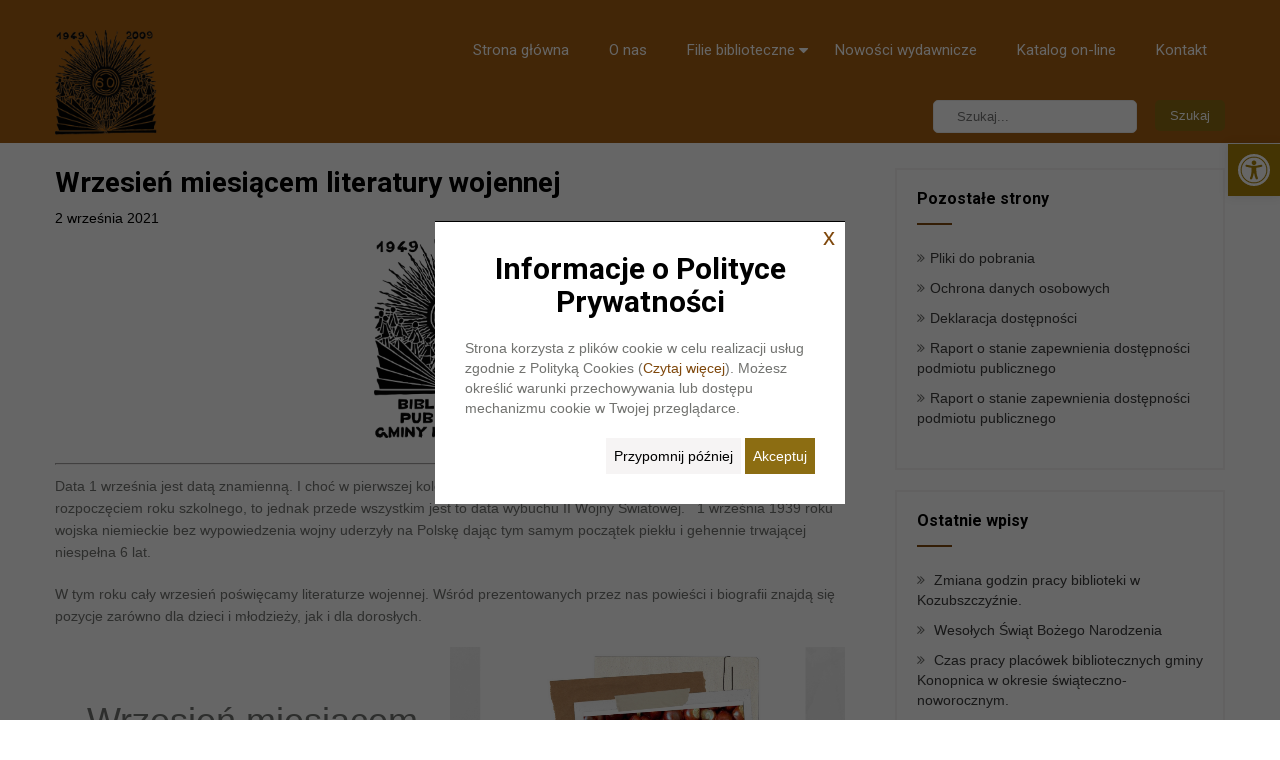

--- FILE ---
content_type: text/html; charset=UTF-8
request_url: https://gbpkonopnica.pl/wrzesien-miesiacem-literatury-wojennej/
body_size: 17260
content:
<!DOCTYPE html>
<html lang="pl-PL">
<head>
    <meta charset="UTF-8">
    <meta name="viewport" content="width=device-width, initial-scale=1">
    <meta name="description" contnet="Biblioteka publiczna gminy konopnica">
    <link rel="profile" href="https://gmpg.org/xfn/11">
        <link rel="pingback" href="">
        <meta name='robots' content='index, follow, max-image-preview:large, max-snippet:-1, max-video-preview:-1' />

	<!-- This site is optimized with the Yoast SEO plugin v26.6 - https://yoast.com/wordpress/plugins/seo/ -->
	<title>Wrzesień miesiącem literatury wojennej - Konopnica biblioteka</title>
	<link rel="canonical" href="https://gbpkonopnica.pl/wrzesien-miesiacem-literatury-wojennej/" />
	<meta property="og:locale" content="pl_PL" />
	<meta property="og:type" content="article" />
	<meta property="og:title" content="Wrzesień miesiącem literatury wojennej - Konopnica biblioteka" />
	<meta property="og:description" content="Data 1 września jest datą znamienną. I choć w pierwszej kolejności młodszym pokoleniom kojarzyć się będzie z rozpoczęciem roku szkolnego,..." />
	<meta property="og:url" content="https://gbpkonopnica.pl/wrzesien-miesiacem-literatury-wojennej/" />
	<meta property="og:site_name" content="Konopnica biblioteka" />
	<meta property="article:published_time" content="2021-09-02T15:04:17+00:00" />
	<meta property="article:modified_time" content="2021-09-02T15:07:11+00:00" />
	<meta name="author" content="biblioteka" />
	<meta name="twitter:card" content="summary_large_image" />
	<meta name="twitter:label1" content="Napisane przez" />
	<meta name="twitter:data1" content="biblioteka" />
	<meta name="twitter:label2" content="Szacowany czas czytania" />
	<meta name="twitter:data2" content="1 minuta" />
	<script type="application/ld+json" class="yoast-schema-graph">{"@context":"https://schema.org","@graph":[{"@type":"Article","@id":"https://gbpkonopnica.pl/wrzesien-miesiacem-literatury-wojennej/#article","isPartOf":{"@id":"https://gbpkonopnica.pl/wrzesien-miesiacem-literatury-wojennej/"},"author":{"name":"biblioteka","@id":"https://gbpkonopnica.pl/#/schema/person/0ff6e9be8e50669f1bd6e338da5ffbb6"},"headline":"Wrzesień miesiącem literatury wojennej","datePublished":"2021-09-02T15:04:17+00:00","dateModified":"2021-09-02T15:07:11+00:00","mainEntityOfPage":{"@id":"https://gbpkonopnica.pl/wrzesien-miesiacem-literatury-wojennej/"},"wordCount":118,"publisher":{"@id":"https://gbpkonopnica.pl/#organization"},"articleSection":["Aktualności"],"inLanguage":"pl-PL"},{"@type":"WebPage","@id":"https://gbpkonopnica.pl/wrzesien-miesiacem-literatury-wojennej/","url":"https://gbpkonopnica.pl/wrzesien-miesiacem-literatury-wojennej/","name":"Wrzesień miesiącem literatury wojennej - Konopnica biblioteka","isPartOf":{"@id":"https://gbpkonopnica.pl/#website"},"datePublished":"2021-09-02T15:04:17+00:00","dateModified":"2021-09-02T15:07:11+00:00","inLanguage":"pl-PL","potentialAction":[{"@type":"ReadAction","target":["https://gbpkonopnica.pl/wrzesien-miesiacem-literatury-wojennej/"]}]},{"@type":"WebSite","@id":"https://gbpkonopnica.pl/#website","url":"https://gbpkonopnica.pl/","name":"Konopnica biblioteka","description":"Biblioteka publiczna gminy konopnica","publisher":{"@id":"https://gbpkonopnica.pl/#organization"},"potentialAction":[{"@type":"SearchAction","target":{"@type":"EntryPoint","urlTemplate":"https://gbpkonopnica.pl/?s={search_term_string}"},"query-input":{"@type":"PropertyValueSpecification","valueRequired":true,"valueName":"search_term_string"}}],"inLanguage":"pl-PL"},{"@type":"Organization","@id":"https://gbpkonopnica.pl/#organization","name":"Konopnica biblioteka","url":"https://gbpkonopnica.pl/","logo":{"@type":"ImageObject","inLanguage":"pl-PL","@id":"https://gbpkonopnica.pl/#/schema/logo/image/","url":"https://gbpkonopnica.pl/wp-content/uploads/2020/10/cropped-logo-no-bg.png","contentUrl":"https://gbpkonopnica.pl/wp-content/uploads/2020/10/cropped-logo-no-bg.png","width":268,"height":276,"caption":"Konopnica biblioteka"},"image":{"@id":"https://gbpkonopnica.pl/#/schema/logo/image/"}},{"@type":"Person","@id":"https://gbpkonopnica.pl/#/schema/person/0ff6e9be8e50669f1bd6e338da5ffbb6","name":"biblioteka","image":{"@type":"ImageObject","inLanguage":"pl-PL","@id":"https://gbpkonopnica.pl/#/schema/person/image/","url":"https://secure.gravatar.com/avatar/e3be878332032f600a1ee1193f7e98f187ad2f47b2422a3e7a4944f700fe4c7d?s=96&d=mm&r=g","contentUrl":"https://secure.gravatar.com/avatar/e3be878332032f600a1ee1193f7e98f187ad2f47b2422a3e7a4944f700fe4c7d?s=96&d=mm&r=g","caption":"biblioteka"},"url":"https://gbpkonopnica.pl/author/biblioteka/"}]}</script>
	<!-- / Yoast SEO plugin. -->


<link rel='dns-prefetch' href='//translate.google.com' />
<link rel='dns-prefetch' href='//fonts.googleapis.com' />
<link rel="alternate" type="application/rss+xml" title="Konopnica biblioteka &raquo; Kanał z wpisami" href="https://gbpkonopnica.pl/feed/" />
<link rel="alternate" type="application/rss+xml" title="Konopnica biblioteka &raquo; Kanał z komentarzami" href="https://gbpkonopnica.pl/comments/feed/" />
<link rel="alternate" type="application/rss+xml" title="Konopnica biblioteka &raquo; Wrzesień miesiącem literatury wojennej Kanał z komentarzami" href="https://gbpkonopnica.pl/wrzesien-miesiacem-literatury-wojennej/feed/" />
<link rel="alternate" title="oEmbed (JSON)" type="application/json+oembed" href="https://gbpkonopnica.pl/wp-json/oembed/1.0/embed?url=https%3A%2F%2Fgbpkonopnica.pl%2Fwrzesien-miesiacem-literatury-wojennej%2F" />
<link rel="alternate" title="oEmbed (XML)" type="text/xml+oembed" href="https://gbpkonopnica.pl/wp-json/oembed/1.0/embed?url=https%3A%2F%2Fgbpkonopnica.pl%2Fwrzesien-miesiacem-literatury-wojennej%2F&#038;format=xml" />
<style id='wp-img-auto-sizes-contain-inline-css' type='text/css'>
img:is([sizes=auto i],[sizes^="auto," i]){contain-intrinsic-size:3000px 1500px}
/*# sourceURL=wp-img-auto-sizes-contain-inline-css */
</style>
<style id='wp-emoji-styles-inline-css' type='text/css'>

	img.wp-smiley, img.emoji {
		display: inline !important;
		border: none !important;
		box-shadow: none !important;
		height: 1em !important;
		width: 1em !important;
		margin: 0 0.07em !important;
		vertical-align: -0.1em !important;
		background: none !important;
		padding: 0 !important;
	}
/*# sourceURL=wp-emoji-styles-inline-css */
</style>
<style id='wp-block-library-inline-css' type='text/css'>
:root{--wp-block-synced-color:#7a00df;--wp-block-synced-color--rgb:122,0,223;--wp-bound-block-color:var(--wp-block-synced-color);--wp-editor-canvas-background:#ddd;--wp-admin-theme-color:#007cba;--wp-admin-theme-color--rgb:0,124,186;--wp-admin-theme-color-darker-10:#006ba1;--wp-admin-theme-color-darker-10--rgb:0,107,160.5;--wp-admin-theme-color-darker-20:#005a87;--wp-admin-theme-color-darker-20--rgb:0,90,135;--wp-admin-border-width-focus:2px}@media (min-resolution:192dpi){:root{--wp-admin-border-width-focus:1.5px}}.wp-element-button{cursor:pointer}:root .has-very-light-gray-background-color{background-color:#eee}:root .has-very-dark-gray-background-color{background-color:#313131}:root .has-very-light-gray-color{color:#eee}:root .has-very-dark-gray-color{color:#313131}:root .has-vivid-green-cyan-to-vivid-cyan-blue-gradient-background{background:linear-gradient(135deg,#00d084,#0693e3)}:root .has-purple-crush-gradient-background{background:linear-gradient(135deg,#34e2e4,#4721fb 50%,#ab1dfe)}:root .has-hazy-dawn-gradient-background{background:linear-gradient(135deg,#faaca8,#dad0ec)}:root .has-subdued-olive-gradient-background{background:linear-gradient(135deg,#fafae1,#67a671)}:root .has-atomic-cream-gradient-background{background:linear-gradient(135deg,#fdd79a,#004a59)}:root .has-nightshade-gradient-background{background:linear-gradient(135deg,#330968,#31cdcf)}:root .has-midnight-gradient-background{background:linear-gradient(135deg,#020381,#2874fc)}:root{--wp--preset--font-size--normal:16px;--wp--preset--font-size--huge:42px}.has-regular-font-size{font-size:1em}.has-larger-font-size{font-size:2.625em}.has-normal-font-size{font-size:var(--wp--preset--font-size--normal)}.has-huge-font-size{font-size:var(--wp--preset--font-size--huge)}.has-text-align-center{text-align:center}.has-text-align-left{text-align:left}.has-text-align-right{text-align:right}.has-fit-text{white-space:nowrap!important}#end-resizable-editor-section{display:none}.aligncenter{clear:both}.items-justified-left{justify-content:flex-start}.items-justified-center{justify-content:center}.items-justified-right{justify-content:flex-end}.items-justified-space-between{justify-content:space-between}.screen-reader-text{border:0;clip-path:inset(50%);height:1px;margin:-1px;overflow:hidden;padding:0;position:absolute;width:1px;word-wrap:normal!important}.screen-reader-text:focus{background-color:#ddd;clip-path:none;color:#444;display:block;font-size:1em;height:auto;left:5px;line-height:normal;padding:15px 23px 14px;text-decoration:none;top:5px;width:auto;z-index:100000}html :where(.has-border-color){border-style:solid}html :where([style*=border-top-color]){border-top-style:solid}html :where([style*=border-right-color]){border-right-style:solid}html :where([style*=border-bottom-color]){border-bottom-style:solid}html :where([style*=border-left-color]){border-left-style:solid}html :where([style*=border-width]){border-style:solid}html :where([style*=border-top-width]){border-top-style:solid}html :where([style*=border-right-width]){border-right-style:solid}html :where([style*=border-bottom-width]){border-bottom-style:solid}html :where([style*=border-left-width]){border-left-style:solid}html :where(img[class*=wp-image-]){height:auto;max-width:100%}:where(figure){margin:0 0 1em}html :where(.is-position-sticky){--wp-admin--admin-bar--position-offset:var(--wp-admin--admin-bar--height,0px)}@media screen and (max-width:600px){html :where(.is-position-sticky){--wp-admin--admin-bar--position-offset:0px}}

/*# sourceURL=wp-block-library-inline-css */
</style><style id='wp-block-image-inline-css' type='text/css'>
.wp-block-image>a,.wp-block-image>figure>a{display:inline-block}.wp-block-image img{box-sizing:border-box;height:auto;max-width:100%;vertical-align:bottom}@media not (prefers-reduced-motion){.wp-block-image img.hide{visibility:hidden}.wp-block-image img.show{animation:show-content-image .4s}}.wp-block-image[style*=border-radius] img,.wp-block-image[style*=border-radius]>a{border-radius:inherit}.wp-block-image.has-custom-border img{box-sizing:border-box}.wp-block-image.aligncenter{text-align:center}.wp-block-image.alignfull>a,.wp-block-image.alignwide>a{width:100%}.wp-block-image.alignfull img,.wp-block-image.alignwide img{height:auto;width:100%}.wp-block-image .aligncenter,.wp-block-image .alignleft,.wp-block-image .alignright,.wp-block-image.aligncenter,.wp-block-image.alignleft,.wp-block-image.alignright{display:table}.wp-block-image .aligncenter>figcaption,.wp-block-image .alignleft>figcaption,.wp-block-image .alignright>figcaption,.wp-block-image.aligncenter>figcaption,.wp-block-image.alignleft>figcaption,.wp-block-image.alignright>figcaption{caption-side:bottom;display:table-caption}.wp-block-image .alignleft{float:left;margin:.5em 1em .5em 0}.wp-block-image .alignright{float:right;margin:.5em 0 .5em 1em}.wp-block-image .aligncenter{margin-left:auto;margin-right:auto}.wp-block-image :where(figcaption){margin-bottom:1em;margin-top:.5em}.wp-block-image.is-style-circle-mask img{border-radius:9999px}@supports ((-webkit-mask-image:none) or (mask-image:none)) or (-webkit-mask-image:none){.wp-block-image.is-style-circle-mask img{border-radius:0;-webkit-mask-image:url('data:image/svg+xml;utf8,<svg viewBox="0 0 100 100" xmlns="http://www.w3.org/2000/svg"><circle cx="50" cy="50" r="50"/></svg>');mask-image:url('data:image/svg+xml;utf8,<svg viewBox="0 0 100 100" xmlns="http://www.w3.org/2000/svg"><circle cx="50" cy="50" r="50"/></svg>');mask-mode:alpha;-webkit-mask-position:center;mask-position:center;-webkit-mask-repeat:no-repeat;mask-repeat:no-repeat;-webkit-mask-size:contain;mask-size:contain}}:root :where(.wp-block-image.is-style-rounded img,.wp-block-image .is-style-rounded img){border-radius:9999px}.wp-block-image figure{margin:0}.wp-lightbox-container{display:flex;flex-direction:column;position:relative}.wp-lightbox-container img{cursor:zoom-in}.wp-lightbox-container img:hover+button{opacity:1}.wp-lightbox-container button{align-items:center;backdrop-filter:blur(16px) saturate(180%);background-color:#5a5a5a40;border:none;border-radius:4px;cursor:zoom-in;display:flex;height:20px;justify-content:center;opacity:0;padding:0;position:absolute;right:16px;text-align:center;top:16px;width:20px;z-index:100}@media not (prefers-reduced-motion){.wp-lightbox-container button{transition:opacity .2s ease}}.wp-lightbox-container button:focus-visible{outline:3px auto #5a5a5a40;outline:3px auto -webkit-focus-ring-color;outline-offset:3px}.wp-lightbox-container button:hover{cursor:pointer;opacity:1}.wp-lightbox-container button:focus{opacity:1}.wp-lightbox-container button:focus,.wp-lightbox-container button:hover,.wp-lightbox-container button:not(:hover):not(:active):not(.has-background){background-color:#5a5a5a40;border:none}.wp-lightbox-overlay{box-sizing:border-box;cursor:zoom-out;height:100vh;left:0;overflow:hidden;position:fixed;top:0;visibility:hidden;width:100%;z-index:100000}.wp-lightbox-overlay .close-button{align-items:center;cursor:pointer;display:flex;justify-content:center;min-height:40px;min-width:40px;padding:0;position:absolute;right:calc(env(safe-area-inset-right) + 16px);top:calc(env(safe-area-inset-top) + 16px);z-index:5000000}.wp-lightbox-overlay .close-button:focus,.wp-lightbox-overlay .close-button:hover,.wp-lightbox-overlay .close-button:not(:hover):not(:active):not(.has-background){background:none;border:none}.wp-lightbox-overlay .lightbox-image-container{height:var(--wp--lightbox-container-height);left:50%;overflow:hidden;position:absolute;top:50%;transform:translate(-50%,-50%);transform-origin:top left;width:var(--wp--lightbox-container-width);z-index:9999999999}.wp-lightbox-overlay .wp-block-image{align-items:center;box-sizing:border-box;display:flex;height:100%;justify-content:center;margin:0;position:relative;transform-origin:0 0;width:100%;z-index:3000000}.wp-lightbox-overlay .wp-block-image img{height:var(--wp--lightbox-image-height);min-height:var(--wp--lightbox-image-height);min-width:var(--wp--lightbox-image-width);width:var(--wp--lightbox-image-width)}.wp-lightbox-overlay .wp-block-image figcaption{display:none}.wp-lightbox-overlay button{background:none;border:none}.wp-lightbox-overlay .scrim{background-color:#fff;height:100%;opacity:.9;position:absolute;width:100%;z-index:2000000}.wp-lightbox-overlay.active{visibility:visible}@media not (prefers-reduced-motion){.wp-lightbox-overlay.active{animation:turn-on-visibility .25s both}.wp-lightbox-overlay.active img{animation:turn-on-visibility .35s both}.wp-lightbox-overlay.show-closing-animation:not(.active){animation:turn-off-visibility .35s both}.wp-lightbox-overlay.show-closing-animation:not(.active) img{animation:turn-off-visibility .25s both}.wp-lightbox-overlay.zoom.active{animation:none;opacity:1;visibility:visible}.wp-lightbox-overlay.zoom.active .lightbox-image-container{animation:lightbox-zoom-in .4s}.wp-lightbox-overlay.zoom.active .lightbox-image-container img{animation:none}.wp-lightbox-overlay.zoom.active .scrim{animation:turn-on-visibility .4s forwards}.wp-lightbox-overlay.zoom.show-closing-animation:not(.active){animation:none}.wp-lightbox-overlay.zoom.show-closing-animation:not(.active) .lightbox-image-container{animation:lightbox-zoom-out .4s}.wp-lightbox-overlay.zoom.show-closing-animation:not(.active) .lightbox-image-container img{animation:none}.wp-lightbox-overlay.zoom.show-closing-animation:not(.active) .scrim{animation:turn-off-visibility .4s forwards}}@keyframes show-content-image{0%{visibility:hidden}99%{visibility:hidden}to{visibility:visible}}@keyframes turn-on-visibility{0%{opacity:0}to{opacity:1}}@keyframes turn-off-visibility{0%{opacity:1;visibility:visible}99%{opacity:0;visibility:visible}to{opacity:0;visibility:hidden}}@keyframes lightbox-zoom-in{0%{transform:translate(calc((-100vw + var(--wp--lightbox-scrollbar-width))/2 + var(--wp--lightbox-initial-left-position)),calc(-50vh + var(--wp--lightbox-initial-top-position))) scale(var(--wp--lightbox-scale))}to{transform:translate(-50%,-50%) scale(1)}}@keyframes lightbox-zoom-out{0%{transform:translate(-50%,-50%) scale(1);visibility:visible}99%{visibility:visible}to{transform:translate(calc((-100vw + var(--wp--lightbox-scrollbar-width))/2 + var(--wp--lightbox-initial-left-position)),calc(-50vh + var(--wp--lightbox-initial-top-position))) scale(var(--wp--lightbox-scale));visibility:hidden}}
/*# sourceURL=https://gbpkonopnica.pl/wp-includes/blocks/image/style.min.css */
</style>
<style id='global-styles-inline-css' type='text/css'>
:root{--wp--preset--aspect-ratio--square: 1;--wp--preset--aspect-ratio--4-3: 4/3;--wp--preset--aspect-ratio--3-4: 3/4;--wp--preset--aspect-ratio--3-2: 3/2;--wp--preset--aspect-ratio--2-3: 2/3;--wp--preset--aspect-ratio--16-9: 16/9;--wp--preset--aspect-ratio--9-16: 9/16;--wp--preset--color--black: #000000;--wp--preset--color--cyan-bluish-gray: #abb8c3;--wp--preset--color--white: #ffffff;--wp--preset--color--pale-pink: #f78da7;--wp--preset--color--vivid-red: #cf2e2e;--wp--preset--color--luminous-vivid-orange: #ff6900;--wp--preset--color--luminous-vivid-amber: #fcb900;--wp--preset--color--light-green-cyan: #7bdcb5;--wp--preset--color--vivid-green-cyan: #00d084;--wp--preset--color--pale-cyan-blue: #8ed1fc;--wp--preset--color--vivid-cyan-blue: #0693e3;--wp--preset--color--vivid-purple: #9b51e0;--wp--preset--gradient--vivid-cyan-blue-to-vivid-purple: linear-gradient(135deg,rgb(6,147,227) 0%,rgb(155,81,224) 100%);--wp--preset--gradient--light-green-cyan-to-vivid-green-cyan: linear-gradient(135deg,rgb(122,220,180) 0%,rgb(0,208,130) 100%);--wp--preset--gradient--luminous-vivid-amber-to-luminous-vivid-orange: linear-gradient(135deg,rgb(252,185,0) 0%,rgb(255,105,0) 100%);--wp--preset--gradient--luminous-vivid-orange-to-vivid-red: linear-gradient(135deg,rgb(255,105,0) 0%,rgb(207,46,46) 100%);--wp--preset--gradient--very-light-gray-to-cyan-bluish-gray: linear-gradient(135deg,rgb(238,238,238) 0%,rgb(169,184,195) 100%);--wp--preset--gradient--cool-to-warm-spectrum: linear-gradient(135deg,rgb(74,234,220) 0%,rgb(151,120,209) 20%,rgb(207,42,186) 40%,rgb(238,44,130) 60%,rgb(251,105,98) 80%,rgb(254,248,76) 100%);--wp--preset--gradient--blush-light-purple: linear-gradient(135deg,rgb(255,206,236) 0%,rgb(152,150,240) 100%);--wp--preset--gradient--blush-bordeaux: linear-gradient(135deg,rgb(254,205,165) 0%,rgb(254,45,45) 50%,rgb(107,0,62) 100%);--wp--preset--gradient--luminous-dusk: linear-gradient(135deg,rgb(255,203,112) 0%,rgb(199,81,192) 50%,rgb(65,88,208) 100%);--wp--preset--gradient--pale-ocean: linear-gradient(135deg,rgb(255,245,203) 0%,rgb(182,227,212) 50%,rgb(51,167,181) 100%);--wp--preset--gradient--electric-grass: linear-gradient(135deg,rgb(202,248,128) 0%,rgb(113,206,126) 100%);--wp--preset--gradient--midnight: linear-gradient(135deg,rgb(2,3,129) 0%,rgb(40,116,252) 100%);--wp--preset--font-size--small: 13px;--wp--preset--font-size--medium: 20px;--wp--preset--font-size--large: 36px;--wp--preset--font-size--x-large: 42px;--wp--preset--spacing--20: 0.44rem;--wp--preset--spacing--30: 0.67rem;--wp--preset--spacing--40: 1rem;--wp--preset--spacing--50: 1.5rem;--wp--preset--spacing--60: 2.25rem;--wp--preset--spacing--70: 3.38rem;--wp--preset--spacing--80: 5.06rem;--wp--preset--shadow--natural: 6px 6px 9px rgba(0, 0, 0, 0.2);--wp--preset--shadow--deep: 12px 12px 50px rgba(0, 0, 0, 0.4);--wp--preset--shadow--sharp: 6px 6px 0px rgba(0, 0, 0, 0.2);--wp--preset--shadow--outlined: 6px 6px 0px -3px rgb(255, 255, 255), 6px 6px rgb(0, 0, 0);--wp--preset--shadow--crisp: 6px 6px 0px rgb(0, 0, 0);}:where(.is-layout-flex){gap: 0.5em;}:where(.is-layout-grid){gap: 0.5em;}body .is-layout-flex{display: flex;}.is-layout-flex{flex-wrap: wrap;align-items: center;}.is-layout-flex > :is(*, div){margin: 0;}body .is-layout-grid{display: grid;}.is-layout-grid > :is(*, div){margin: 0;}:where(.wp-block-columns.is-layout-flex){gap: 2em;}:where(.wp-block-columns.is-layout-grid){gap: 2em;}:where(.wp-block-post-template.is-layout-flex){gap: 1.25em;}:where(.wp-block-post-template.is-layout-grid){gap: 1.25em;}.has-black-color{color: var(--wp--preset--color--black) !important;}.has-cyan-bluish-gray-color{color: var(--wp--preset--color--cyan-bluish-gray) !important;}.has-white-color{color: var(--wp--preset--color--white) !important;}.has-pale-pink-color{color: var(--wp--preset--color--pale-pink) !important;}.has-vivid-red-color{color: var(--wp--preset--color--vivid-red) !important;}.has-luminous-vivid-orange-color{color: var(--wp--preset--color--luminous-vivid-orange) !important;}.has-luminous-vivid-amber-color{color: var(--wp--preset--color--luminous-vivid-amber) !important;}.has-light-green-cyan-color{color: var(--wp--preset--color--light-green-cyan) !important;}.has-vivid-green-cyan-color{color: var(--wp--preset--color--vivid-green-cyan) !important;}.has-pale-cyan-blue-color{color: var(--wp--preset--color--pale-cyan-blue) !important;}.has-vivid-cyan-blue-color{color: var(--wp--preset--color--vivid-cyan-blue) !important;}.has-vivid-purple-color{color: var(--wp--preset--color--vivid-purple) !important;}.has-black-background-color{background-color: var(--wp--preset--color--black) !important;}.has-cyan-bluish-gray-background-color{background-color: var(--wp--preset--color--cyan-bluish-gray) !important;}.has-white-background-color{background-color: var(--wp--preset--color--white) !important;}.has-pale-pink-background-color{background-color: var(--wp--preset--color--pale-pink) !important;}.has-vivid-red-background-color{background-color: var(--wp--preset--color--vivid-red) !important;}.has-luminous-vivid-orange-background-color{background-color: var(--wp--preset--color--luminous-vivid-orange) !important;}.has-luminous-vivid-amber-background-color{background-color: var(--wp--preset--color--luminous-vivid-amber) !important;}.has-light-green-cyan-background-color{background-color: var(--wp--preset--color--light-green-cyan) !important;}.has-vivid-green-cyan-background-color{background-color: var(--wp--preset--color--vivid-green-cyan) !important;}.has-pale-cyan-blue-background-color{background-color: var(--wp--preset--color--pale-cyan-blue) !important;}.has-vivid-cyan-blue-background-color{background-color: var(--wp--preset--color--vivid-cyan-blue) !important;}.has-vivid-purple-background-color{background-color: var(--wp--preset--color--vivid-purple) !important;}.has-black-border-color{border-color: var(--wp--preset--color--black) !important;}.has-cyan-bluish-gray-border-color{border-color: var(--wp--preset--color--cyan-bluish-gray) !important;}.has-white-border-color{border-color: var(--wp--preset--color--white) !important;}.has-pale-pink-border-color{border-color: var(--wp--preset--color--pale-pink) !important;}.has-vivid-red-border-color{border-color: var(--wp--preset--color--vivid-red) !important;}.has-luminous-vivid-orange-border-color{border-color: var(--wp--preset--color--luminous-vivid-orange) !important;}.has-luminous-vivid-amber-border-color{border-color: var(--wp--preset--color--luminous-vivid-amber) !important;}.has-light-green-cyan-border-color{border-color: var(--wp--preset--color--light-green-cyan) !important;}.has-vivid-green-cyan-border-color{border-color: var(--wp--preset--color--vivid-green-cyan) !important;}.has-pale-cyan-blue-border-color{border-color: var(--wp--preset--color--pale-cyan-blue) !important;}.has-vivid-cyan-blue-border-color{border-color: var(--wp--preset--color--vivid-cyan-blue) !important;}.has-vivid-purple-border-color{border-color: var(--wp--preset--color--vivid-purple) !important;}.has-vivid-cyan-blue-to-vivid-purple-gradient-background{background: var(--wp--preset--gradient--vivid-cyan-blue-to-vivid-purple) !important;}.has-light-green-cyan-to-vivid-green-cyan-gradient-background{background: var(--wp--preset--gradient--light-green-cyan-to-vivid-green-cyan) !important;}.has-luminous-vivid-amber-to-luminous-vivid-orange-gradient-background{background: var(--wp--preset--gradient--luminous-vivid-amber-to-luminous-vivid-orange) !important;}.has-luminous-vivid-orange-to-vivid-red-gradient-background{background: var(--wp--preset--gradient--luminous-vivid-orange-to-vivid-red) !important;}.has-very-light-gray-to-cyan-bluish-gray-gradient-background{background: var(--wp--preset--gradient--very-light-gray-to-cyan-bluish-gray) !important;}.has-cool-to-warm-spectrum-gradient-background{background: var(--wp--preset--gradient--cool-to-warm-spectrum) !important;}.has-blush-light-purple-gradient-background{background: var(--wp--preset--gradient--blush-light-purple) !important;}.has-blush-bordeaux-gradient-background{background: var(--wp--preset--gradient--blush-bordeaux) !important;}.has-luminous-dusk-gradient-background{background: var(--wp--preset--gradient--luminous-dusk) !important;}.has-pale-ocean-gradient-background{background: var(--wp--preset--gradient--pale-ocean) !important;}.has-electric-grass-gradient-background{background: var(--wp--preset--gradient--electric-grass) !important;}.has-midnight-gradient-background{background: var(--wp--preset--gradient--midnight) !important;}.has-small-font-size{font-size: var(--wp--preset--font-size--small) !important;}.has-medium-font-size{font-size: var(--wp--preset--font-size--medium) !important;}.has-large-font-size{font-size: var(--wp--preset--font-size--large) !important;}.has-x-large-font-size{font-size: var(--wp--preset--font-size--x-large) !important;}
/*# sourceURL=global-styles-inline-css */
</style>

<style id='classic-theme-styles-inline-css' type='text/css'>
/*! This file is auto-generated */
.wp-block-button__link{color:#fff;background-color:#32373c;border-radius:9999px;box-shadow:none;text-decoration:none;padding:calc(.667em + 2px) calc(1.333em + 2px);font-size:1.125em}.wp-block-file__button{background:#32373c;color:#fff;text-decoration:none}
/*# sourceURL=/wp-includes/css/classic-themes.min.css */
</style>
<link rel='stylesheet' id='google-language-translator-css' href='https://gbpkonopnica.pl/wp-content/plugins/google-language-translator/css/style.css?ver=6.0.20' type='text/css' media='' />
<link rel='stylesheet' id='pojo-a11y-css' href='https://gbpkonopnica.pl/wp-content/plugins/pojo-accessibility/modules/legacy/assets/css/style.min.css?ver=1.0.0' type='text/css' media='all' />
<link rel='stylesheet' id='library-books-font-css' href='//fonts.googleapis.com/css?family=Roboto+Condensed%3A300%2C400%2C600%2C700%2C800%2C900%7CRoboto+Slab%3A300%2C400%2C700%7CMerriweather%3A300%2C400%2C400i%2C700%2C700i%2C900%2C900i%7CRoboto%3A100%2C300%2C300i%2C400%2C400i%2C500%2C500i%2C700%2C700i%2C900%2C900i%7CLato%3A300%2C300i%2C400%2C400i%2C700%2C700i%2C900%2C900i%7CPlayfair+Display%3A400%2C400i%2C700%2C700i%2C900%2C900i%7CAssistant%3A200%2C300%2C400%2C600%2C700%2C800&#038;ver=6.9' type='text/css' media='all' />
<link rel='stylesheet' id='library-books-basic-style-css' href='https://gbpkonopnica.pl/wp-content/themes/library-books/style.css?ver=1.2.6' type='text/css' media='all' />
<link rel='stylesheet' id='library-books-print-style-css' href='https://gbpkonopnica.pl/wp-content/themes/library-books/print.css?ver=6.9' type='text/css' media='all' />
<link rel='stylesheet' id='nivo-slider-css' href='https://gbpkonopnica.pl/wp-content/themes/library-books/css/nivo-slider.css?ver=6.9' type='text/css' media='all' />
<link rel='stylesheet' id='font-awesome-css' href='https://gbpkonopnica.pl/wp-content/themes/library-books/css/font-awesome.css?ver=6.9' type='text/css' media='all' />
<link rel='stylesheet' id='library-books-main-style-css' href='https://gbpkonopnica.pl/wp-content/themes/library-books/css/responsive.css?ver=6.9' type='text/css' media='all' />
<link rel='stylesheet' id='library-books-base-style-css' href='https://gbpkonopnica.pl/wp-content/themes/library-books/css/style_base.css?ver=6.9' type='text/css' media='all' />
<link rel='stylesheet' id='library-books-custom-style-css' href='https://gbpkonopnica.pl/wp-content/themes/library-books/css/custom_script.css?ver=6.9' type='text/css' media='all' />
<style id='library-books-custom-style-inline-css' type='text/css'>

                #sidebar ul li a:hover,
					.cols-3 ul li a:hover, .cols-3 ul li.current_page_item a,					
					.phone-no strong,					
					.left a:hover,
					.blog_lists h4 a:hover,
					.recent-post h6 a:hover,
					.postmeta a:hover,
					.recent-post .morebtn:hover{
                        color: #aa8208;
                }
				
                .pagination .nav-links span.current, .pagination .nav-links a:hover,
					#commentform input#submit:hover,
					.slide_info .slide_more:hover,													
					.wpcf7 input[type='submit'],					
					.social-icons a:hover,
					.benefitbox-4:hover .benefitbox-title,
					input.search-submit{
                        background-color: #aa8208;
                }
				.logo h2, .sitenav ul li a, .slide_info h2, .slide_info p{
					color: #blank;
				}
				
				.sitenav ul li.call-button a, .slide_info .slide_more{
					background-color: #blank;
				}
				
/*# sourceURL=library-books-custom-style-inline-css */
</style>
<link rel='stylesheet' id='slb_core-css' href='https://gbpkonopnica.pl/wp-content/plugins/simple-lightbox/client/css/app.css?ver=2.9.4' type='text/css' media='all' />
<link rel='stylesheet' id='wp-block-paragraph-css' href='https://gbpkonopnica.pl/wp-includes/blocks/paragraph/style.min.css?ver=6.9' type='text/css' media='all' />
<link rel='stylesheet' id='wp-block-media-text-css' href='https://gbpkonopnica.pl/wp-includes/blocks/media-text/style.min.css?ver=6.9' type='text/css' media='all' />
<script type="text/javascript" src="https://gbpkonopnica.pl/wp-includes/js/jquery/jquery.min.js?ver=3.7.1" id="jquery-core-js"></script>
<script type="text/javascript" src="https://gbpkonopnica.pl/wp-includes/js/jquery/jquery-migrate.min.js?ver=3.4.1" id="jquery-migrate-js"></script>
<script type="text/javascript" src="https://gbpkonopnica.pl/wp-content/themes/library-books/js/jquery.nivo.slider.js?ver=6.9" id="jquery-nivo-js"></script>
<script type="text/javascript" src="https://gbpkonopnica.pl/wp-content/themes/library-books/js/custom.js?ver=6.9" id="library-books-custom-js-js"></script>
<link rel="https://api.w.org/" href="https://gbpkonopnica.pl/wp-json/" /><link rel="alternate" title="JSON" type="application/json" href="https://gbpkonopnica.pl/wp-json/wp/v2/posts/524" /><link rel="EditURI" type="application/rsd+xml" title="RSD" href="https://gbpkonopnica.pl/xmlrpc.php?rsd" />
<meta name="generator" content="WordPress 6.9" />
<link rel='shortlink' href='https://gbpkonopnica.pl/?p=524' />
<style>#google_language_translator{width:auto!important;}div.skiptranslate.goog-te-gadget{display:inline!important;}.goog-tooltip{display: none!important;}.goog-tooltip:hover{display: none!important;}.goog-text-highlight{background-color:transparent!important;border:none!important;box-shadow:none!important;}#google_language_translator select.goog-te-combo{color:#32373c;}#flags{display:none;}div.skiptranslate{display:none!important;}body{top:0px!important;}#goog-gt-{display:none!important;}font font{background-color:transparent!important;box-shadow:none!important;position:initial!important;}#glt-translate-trigger{left:20px;right:auto;}#glt-translate-trigger > span{color:#ffffff;}#glt-translate-trigger{background:#f89406;}.goog-te-gadget .goog-te-combo{width:100%;}</style><style type="text/css">
#pojo-a11y-toolbar .pojo-a11y-toolbar-toggle a{ background-color: #aa8208;	color: #ffffff;}
#pojo-a11y-toolbar .pojo-a11y-toolbar-overlay, #pojo-a11y-toolbar .pojo-a11y-toolbar-overlay ul.pojo-a11y-toolbar-items.pojo-a11y-links{ border-color: #aa8208;}
body.pojo-a11y-focusable a:focus{ outline-style: solid !important;	outline-width: 1px !important;	outline-color: #ffffff !important;}
#pojo-a11y-toolbar{ top: 144px !important;}
#pojo-a11y-toolbar .pojo-a11y-toolbar-overlay{ background-color: #ffffff;}
#pojo-a11y-toolbar .pojo-a11y-toolbar-overlay ul.pojo-a11y-toolbar-items li.pojo-a11y-toolbar-item a, #pojo-a11y-toolbar .pojo-a11y-toolbar-overlay p.pojo-a11y-toolbar-title{ color: #333333;}
#pojo-a11y-toolbar .pojo-a11y-toolbar-overlay ul.pojo-a11y-toolbar-items li.pojo-a11y-toolbar-item a.active{ background-color: #aa8208;	color: #ffffff;}
@media (max-width: 767px) { #pojo-a11y-toolbar { top: 10% !important; } }</style><link rel="pingback" href="https://gbpkonopnica.pl/xmlrpc.php">
<meta name="deklaracja-dostępności" content="https://gbpkonopnica.pl/deklaracja-dostepnosci/">	<style type="text/css">
		
	</style>
	<link rel="icon" href="https://gbpkonopnica.pl/wp-content/uploads/2020/10/cropped-bibl-logo-3-32x32.jpg" sizes="32x32" />
<link rel="icon" href="https://gbpkonopnica.pl/wp-content/uploads/2020/10/cropped-bibl-logo-3-192x192.jpg" sizes="192x192" />
<link rel="apple-touch-icon" href="https://gbpkonopnica.pl/wp-content/uploads/2020/10/cropped-bibl-logo-3-180x180.jpg" />
<meta name="msapplication-TileImage" content="https://gbpkonopnica.pl/wp-content/uploads/2020/10/cropped-bibl-logo-3-270x270.jpg" />
		<style type="text/css" id="wp-custom-css">
			.migam, .legimi{
	max-width: 70px !important;
}
.legimi{
	display: inline-block;
	margin-right: 15px;
	max-width: 90px !important;
}		</style>
		</head>
<body  class="wp-singular post-template-default single single-post postid-524 single-format-standard wp-custom-logo wp-theme-library-books group-blog" class="normal">
     
    <a class="skip-link" href="#menu-top-navigation">Przejdź do menu</a>
    <a class="skip-link" href="#main">Przejdź do głównej treści strony</a>
    <a class="skip-link" href="#footer-wrapper">Przejdź do stopki strony</a>
<div class="inrheader" aria-label="header">
  <div class="container">
    <div class="logo">
		<a href="https://gbpkonopnica.pl/" class="custom-logo-link" rel="home"><img width="268" height="276" src="https://gbpkonopnica.pl/wp-content/uploads/2020/10/cropped-logo-no-bg.png" class="custom-logo" alt="Konopnica biblioteka" decoding="async" fetchpriority="high" /></a>        <div class="clear"></div>
            </div>
         <div class="toggle"><button class="toggleMenu" href="#" style="display:none;">Menu</button></div> 
        <div class="sitenav">
          <div class="menu-top-navigation-container"><ul id="menu-top-navigation" class="menu"><li id="menu-item-146" class="menu-item menu-item-type-post_type menu-item-object-page menu-item-home menu-item-146"><a href="https://gbpkonopnica.pl/">Strona główna</a></li>
<li id="menu-item-143" class="menu-item menu-item-type-post_type menu-item-object-page menu-item-143"><a href="https://gbpkonopnica.pl/o-nas/">O nas</a></li>
<li id="menu-item-144" class="menu-item menu-item-type-post_type menu-item-object-page menu-item-has-children menu-item-144"><a href="https://gbpkonopnica.pl/filie-biblioteczne/">Filie biblioteczne</a>
<ul class="sub-menu">
	<li id="menu-item-274" class="menu-item menu-item-type-post_type menu-item-object-page menu-item-274"><a href="https://gbpkonopnica.pl/filia-w-zemborzycach/">Filia w Zemborzycach</a></li>
	<li id="menu-item-275" class="menu-item menu-item-type-post_type menu-item-object-page menu-item-275"><a href="https://gbpkonopnica.pl/filia-w-radawcu-duzym/">Filia w Radawcu Dużym</a></li>
	<li id="menu-item-276" class="menu-item menu-item-type-post_type menu-item-object-page menu-item-276"><a href="https://gbpkonopnica.pl/filia-w-motyczu/">Filia w  Motyczu</a></li>
</ul>
</li>
<li id="menu-item-396" class="menu-item menu-item-type-taxonomy menu-item-object-category menu-item-396"><a href="https://gbpkonopnica.pl/category/nowosci-wydawnicze/">Nowości wydawnicze</a></li>
<li id="menu-item-222" class="menu-item menu-item-type-post_type menu-item-object-page menu-item-222"><a href="https://gbpkonopnica.pl/katalog/">Katalog on-line</a></li>
<li id="menu-item-142" class="menu-item menu-item-type-post_type menu-item-object-page menu-item-142"><a href="https://gbpkonopnica.pl/kontakt/">Kontakt</a></li>
</ul></div>
          <div class="margin-y">
          <div id="google_language_translator" class="default-language-pl"></div>          <form role="search" method="get" class="search-form" action="https://gbpkonopnica.pl/">
	<label for="search-field" class="sr-only">Wyszukaj</label>
		<input id="search-field" type="search" class="search-field" placeholder="Szukaj..." value="" name="s">
	
	<input type="submit" class="search-submit" value="Szukaj">
</form>         
          
          </div>
        </div><!-- .sitenav--> 
        <div class="clear"></div> 
  </div> <!-- container -->
</div><!--.header --><div class="container">
     <div class="page_content">
        <section  id="main" class="site-main">            
                <article id="post-524" class="single-post post-524 post type-post status-publish format-standard hentry category-aktualnosci">
    <header class="entry-header">
        <h2 class="single_title">Wrzesień miesiącem literatury wojennej</h2>
    </header><!-- .entry-header -->
     <div class="postmeta">
            <div class="post-date">2 września 2021</div><!-- post-date -->
                       <div class="clear"></div>         
    </div><!-- postmeta -->
    	<div class="single-post-thumb">
                    <div class="single-thumbnail img-fluid" style="background-image:url('https://gbpkonopnica.pl/wp-content/uploads/2020/10/logo-no-bg.png')">
            </div>
                </div>
        <hr class="divider">
    <div class="entry-content">
	
<p>Data 1 września jest datą znamienną. I choć w pierwszej kolejności młodszym pokoleniom kojarzyć się będzie z rozpoczęciem roku szkolnego, to jednak przede wszystkim jest to data wybuchu II Wojny Światowej.&nbsp;&nbsp; 1 września 1939 roku wojska niemieckie bez wypowiedzenia wojny uderzyły na Polskę dając tym samym początek piekłu i gehennie trwającej niespełna 6 lat.&nbsp;</p>



<p>W tym roku cały wrzesień poświęcamy literaturze wojennej. Wśród prezentowanych przez nas powieści i biografii znajdą się pozycje zarówno dla dzieci i młodzieży, jak i dla dorosłych.</p>



<div class="wp-block-media-text alignwide has-media-on-the-right is-stacked-on-mobile is-vertically-aligned-center"><figure class="wp-block-media-text__media"><video controls src="https://gbpkonopnica.pl/wp-content/uploads/2021/09/FILMIK-NA-WRZESIEN-z-tlem-1.mp4"></video></figure><div class="wp-block-media-text__content">
<p class="has-text-align-center has-large-font-size">Wrzesień miesiącem literatury wojennej. Zapraszamy do obejrzenia krótkiego filmiku.</p>
</div></div>



<p></p>
     
        <div class="postmeta">           
            <div class="post-tags"> </div>
            <div class="clear"></div>
        </div><!-- postmeta -->
    </div><!-- .entry-content -->
    <footer class="entry-meta">
          </footer><!-- .entry-meta -->
</article>	<nav role="navigation" id="nav-below" class="post-navigation">
		<h1 class="screen-reader-text">Post navigation</h1>
				<div class="nav-previous"><a href="https://gbpkonopnica.pl/zniesienie-kwarantanny-zwrotow-bibliotecznych-i-przywrocenie-wolnego-dostepu-do-polek/" rel="prev"><span class="meta-nav">&larr;</span> Zniesienie kwarantanny zwrotów bibliotecznych i przywrócenie wolnego dostępu do półek.</a></div>		<div class="nav-next"><a href="https://gbpkonopnica.pl/narodowe-czytanie-2021/" rel="next">Narodowe Czytanie 2021 <span class="meta-nav">&rarr;</span></a></div>				<div class="clear"></div>
	</nav><!-- #nav-below -->
	                          
         </section>       
        <div id="sidebar">    
    <div class="widgetbox"><h3 class="widget-title">Pozostałe strony</h3><aside id="sidebar-aside" class="widget sidebar"><div class="menu-additional-pages-container"><ul id="menu-additional-pages" class="menu"><li id="menu-item-147" class="menu-item menu-item-type-post_type menu-item-object-page menu-item-147"><a href="https://gbpkonopnica.pl/pliki-do-pobrania/">Pliki do pobrania</a></li>
<li id="menu-item-236" class="menu-item menu-item-type-post_type menu-item-object-page menu-item-236"><a href="https://gbpkonopnica.pl/polityka-prywatnosci/">Ochrona danych osobowych</a></li>
<li id="menu-item-294" class="menu-item menu-item-type-post_type menu-item-object-page menu-item-294"><a href="https://gbpkonopnica.pl/deklaracja-dostepnosci/">Deklaracja dostępności</a></li>
<li id="menu-item-503" class="menu-item menu-item-type-post_type menu-item-object-page menu-item-503"><a href="https://gbpkonopnica.pl/raport-o-stanie-zapewnienia-dostepnosci-podmiotu-publicznego/">Raport o stanie zapewnienia dostępności podmiotu publicznego</a></li>
<li id="menu-item-504" class="menu-item menu-item-type-post_type menu-item-object-page menu-item-504"><a href="https://gbpkonopnica.pl/raport-o-stanie-zapewnienia-dostepnosci-podmiotu-publicznego/">Raport o stanie zapewnienia dostępności podmiotu publicznego</a></li>
</ul></div></aside></div>
		<div class="widgetbox">
		<h3 class="widget-title">Ostatnie wpisy</h3><aside id="sidebar-aside" class="widget sidebar">
		<ul>
											<li>
					<a href="https://gbpkonopnica.pl/zmiana-godzin-pracy-biblioteki-w-kozubszczyznie/">Zmiana godzin pracy biblioteki w Kozubszczyźnie.</a>
									</li>
											<li>
					<a href="https://gbpkonopnica.pl/wesolych-swiat-bozego-narodzenia/">Wesołych Świąt Bożego Narodzenia</a>
									</li>
											<li>
					<a href="https://gbpkonopnica.pl/czas-pracy-placowek-bibliotecznych-gminy-konopnica-w-okresie-swiateczno-noworocznym/">Czas pracy placówek bibliotecznych gminy Konopnica w okresie świąteczno-noworocznym.</a>
									</li>
											<li>
					<a href="https://gbpkonopnica.pl/rozstrzygniecie-konkursu-na-kartke-urodzinowa-dla-biblioteki/">Rozstrzygniecie konkursu na &#8222;Kartkę urodzinową dla biblioteki&#8221;</a>
									</li>
											<li>
					<a href="https://gbpkonopnica.pl/jubileusz-70-lecia-biblioteki-w-motyczu/">Jubileusz 70-lecia biblioteki w Motyczu</a>
									</li>
					</ul>

		</aside></div><div class="widgetbox"><h3 class="widget-title">Kategorie</h3><aside id="sidebar-aside" class="widget sidebar">
			<ul>
					<li class="cat-item cat-item-15"><a href="https://gbpkonopnica.pl/category/aktualnosci/">Aktualności</a> (41)
</li>
	<li class="cat-item cat-item-21"><a href="https://gbpkonopnica.pl/category/nowosci-wydawnicze/">Nowości wydawnicze</a> (1)
</li>
			</ul>

			</aside></div><div class="widgetbox"><h3 class="widget-title">Archiwa</h3><aside id="sidebar-aside" class="widget sidebar">
			<ul>
					<li><a href='https://gbpkonopnica.pl/2025/12/'>grudzień 2025</a></li>
	<li><a href='https://gbpkonopnica.pl/2025/11/'>listopad 2025</a></li>
	<li><a href='https://gbpkonopnica.pl/2025/10/'>październik 2025</a></li>
	<li><a href='https://gbpkonopnica.pl/2025/09/'>wrzesień 2025</a></li>
	<li><a href='https://gbpkonopnica.pl/2025/06/'>czerwiec 2025</a></li>
	<li><a href='https://gbpkonopnica.pl/2024/12/'>grudzień 2024</a></li>
	<li><a href='https://gbpkonopnica.pl/2024/11/'>listopad 2024</a></li>
	<li><a href='https://gbpkonopnica.pl/2024/09/'>wrzesień 2024</a></li>
	<li><a href='https://gbpkonopnica.pl/2024/08/'>sierpień 2024</a></li>
	<li><a href='https://gbpkonopnica.pl/2024/04/'>kwiecień 2024</a></li>
	<li><a href='https://gbpkonopnica.pl/2024/01/'>styczeń 2024</a></li>
	<li><a href='https://gbpkonopnica.pl/2023/11/'>listopad 2023</a></li>
	<li><a href='https://gbpkonopnica.pl/2023/09/'>wrzesień 2023</a></li>
	<li><a href='https://gbpkonopnica.pl/2023/08/'>sierpień 2023</a></li>
	<li><a href='https://gbpkonopnica.pl/2023/04/'>kwiecień 2023</a></li>
	<li><a href='https://gbpkonopnica.pl/2022/12/'>grudzień 2022</a></li>
	<li><a href='https://gbpkonopnica.pl/2022/07/'>lipiec 2022</a></li>
	<li><a href='https://gbpkonopnica.pl/2022/04/'>kwiecień 2022</a></li>
	<li><a href='https://gbpkonopnica.pl/2022/03/'>marzec 2022</a></li>
	<li><a href='https://gbpkonopnica.pl/2021/11/'>listopad 2021</a></li>
	<li><a href='https://gbpkonopnica.pl/2021/10/'>październik 2021</a></li>
	<li><a href='https://gbpkonopnica.pl/2021/09/'>wrzesień 2021</a></li>
	<li><a href='https://gbpkonopnica.pl/2021/06/'>czerwiec 2021</a></li>
	<li><a href='https://gbpkonopnica.pl/2021/04/'>kwiecień 2021</a></li>
	<li><a href='https://gbpkonopnica.pl/2021/03/'>marzec 2021</a></li>
	<li><a href='https://gbpkonopnica.pl/2020/12/'>grudzień 2020</a></li>
	<li><a href='https://gbpkonopnica.pl/2020/11/'>listopad 2020</a></li>
	<li><a href='https://gbpkonopnica.pl/2020/10/'>październik 2020</a></li>
			</ul>

			</aside></div>	
</div><!-- sidebar -->        <div class="clear"></div>
    </div><!-- page_content -->
</div><!-- container -->	
<div id="footer-wrapper" aria-label="footer">
    	<div class="container footer">
                        <div class="cols-3 widget-column-1">  
              <h5>Przydatne linki</h5><aside id="footer_sidebar_1" class="widget footer_sidebar_1"><div class="menu-przydatne-linki-container"><ul id="menu-przydatne-linki" class="menu"><li id="menu-item-377" class="menu-item menu-item-type-post_type menu-item-object-page menu-item-377"><a href="https://gbpkonopnica.pl/polityka-prywatnosci/">Ochrona danych osobowych</a></li>
<li id="menu-item-685" class="menu-item menu-item-type-post_type menu-item-object-page menu-item-685"><a href="https://gbpkonopnica.pl/standardy-ochrony-maloletnich/">Standardy Ochrony Małoletnich</a></li>
<li id="menu-item-378" class="menu-item menu-item-type-post_type menu-item-object-page menu-item-378"><a href="https://gbpkonopnica.pl/katalog/">Katalog on-line</a></li>
<li id="menu-item-379" class="menu-item menu-item-type-post_type menu-item-object-page menu-item-379"><a href="https://gbpkonopnica.pl/deklaracja-dostepnosci/">Deklaracja dostępności</a></li>
<li id="menu-item-380" class="menu-item menu-item-type-post_type menu-item-object-page menu-item-380"><a href="https://gbpkonopnica.pl/pliki-do-pobrania/">Oświadczenie</a></li>
<li id="menu-item-405" class="menu-item menu-item-type-custom menu-item-object-custom menu-item-405"><a href="https://www.facebook.com/profile.php?id=100058684042968">Facebook</a></li>
<li id="menu-item-406" class="menu-item menu-item-type-custom menu-item-object-custom menu-item-406"><a href="https://bpkonopnica.e-biuletyn.pl/index.php?id=6">Biuletyn Informacji Publicznej</a></li>
<li id="menu-item-505" class="menu-item menu-item-type-post_type menu-item-object-page menu-item-505"><a href="https://gbpkonopnica.pl/raport-o-stanie-zapewnienia-dostepnosci-podmiotu-publicznego/">Raport o stanie zapewnienia dostępności podmiotu publicznego</a></li>
</ul></div></aside><ul>
<li><strong>Adres skrzynki EPUAP:</strong> /BibliotekaKonopnica/SkrytkaESP</li>
<li><strong>Adres do E-doręczeń:</strong> AE:PL-99379-73710-DCREV-25</li>
</ul></aside>
<figure class="wp-block-image size-medium is-resized mb-3"><a class="" href="https://www.legimi.pl/biblioteka_konopnica/" target="_blank"><img loading="lazy" decoding="async" width="300" height="111" src="https://gbpkonopnica.pl/wp-content/uploads/2021/10/logo_green-300x111.png" alt="Legimi" class="wp-image-543" style="width:100px" srcset="https://gbpkonopnica.pl/wp-content/uploads/2021/10/logo_green-300x111.png 300w, https://gbpkonopnica.pl/wp-content/uploads/2021/10/logo_green-1024x378.png 1024w, https://gbpkonopnica.pl/wp-content/uploads/2021/10/logo_green-768x283.png 768w, https://gbpkonopnica.pl/wp-content/uploads/2021/10/logo_green-1536x566.png 1536w, https://gbpkonopnica.pl/wp-content/uploads/2021/10/logo_green.png 1695w" sizes="auto, (max-width: 300px) 100vw, 300px" /></a></figure>
</aside>
<figure class="wp-block-image size-medium is-resized"><a href="https://www.empik.com/go/biblioteki/kod"><img loading="lazy" decoding="async" width="300" height="111" src="https://gbpkonopnica.pl/wp-content/uploads/2024/11/empik-go__og2-300x111.webp" alt="Empik go" class="wp-image-726" style="width:100px" srcset="https://gbpkonopnica.pl/wp-content/uploads/2024/11/empik-go__og2-300x111.webp 300w, https://gbpkonopnica.pl/wp-content/uploads/2024/11/empik-go__og2-1024x378.webp 1024w, https://gbpkonopnica.pl/wp-content/uploads/2024/11/empik-go__og2-768x284.webp 768w, https://gbpkonopnica.pl/wp-content/uploads/2024/11/empik-go__og2-1536x568.webp 1536w, https://gbpkonopnica.pl/wp-content/uploads/2024/11/empik-go__og2.webp 1697w" sizes="auto, (max-width: 300px) 100vw, 300px" /></a></figure>
</aside>            </div><!--end .widget-column-1-->                  
    		 
			            <div class="cols-3 widget-column-2">  
            <h5>Godziny otwarcia</h5><aside id="footer_sidebar_2" class="widget footer_sidebar_2">			<div class="textwidget"><div class="display-block"><strong>Poniedzialek<br />
</strong><br />
<strong>Wtorek<br />
</strong><br />
<strong>Środa<br />
</strong><br />
<strong>Czwartek<br />
</strong><br />
<strong>Piątek<br />
</strong><br />
<strong>Sobota<br />
</strong></div>
<div class="display-block hours"><strong>07:30 &#8211; 18:00<br />
</strong><br />
<strong>7:30 – 15:30<br />
</strong><br />
<strong>10:00 – 18:00<br />
</strong><br />
<strong>07:30 &#8211; 15:30<br />
</strong><br />
<strong>7:30 &#8211; 15:30<br />
</strong><br />
<strong>9:00 &#8211; 15:00<br />
</strong></div>
</div>
		</aside>            </div><!--end .widget-column-3-->
             
			    
            <div class="cols-3 widget-column-3">  
            <h5>Kontakt</h5><aside id="footer_sidebar_3" class="widget footer_sidebar_3">			<div class="textwidget"><p><span style="color: #888888;">Kozubszczyzna 127</span></p>
<p><span style="color: #888888;">21-030 Motycz</span></p>
<p><span style="color: #888888;"><a href="tel:815031252">81 503 12 52</a></span></p>
<p><a href="/cdn-cgi/l/email-protection#9bf9f2f9f7f2f4effef0fadbfcf9ebf0f4f5f4ebf5f2f8fab5ebf7" target="_blank" rel="noopener"><span class="__cf_email__" data-cfemail="9ffdf6fdf3f6f0ebfaf4fedff8fdeff4f0f1f0eff1f6fcfeb1eff3">[email&#160;protected]</span></a></p>
</div>
		</aside><a href="https://tlumacz.migam.org/biblioteka-publiczna-gminy-konopnica-" target="_blank"><img width="300" height="257" src="https://gbpkonopnica.pl/wp-content/uploads/2021/10/migamn-no-bg-300x257.png" class="image wp-image-535 migam attachment-medium size-medium" alt="Tłumacz Migam" style="max-width: 100%; height: auto;" decoding="async" loading="lazy" srcset="https://gbpkonopnica.pl/wp-content/uploads/2021/10/migamn-no-bg-300x257.png 300w, https://gbpkonopnica.pl/wp-content/uploads/2021/10/migamn-no-bg.png 330w" sizes="auto, (max-width: 300px) 100vw, 300px" /></a></aside>            </div><!--end .widget-column-4-->
			 
            <div class="clear"></div>
        </div><!--end .container--> 
         <div class="copyright-wrapper">
        	<div class="container">
            	 <div class="copyright-txt"> Copyright &copy; Konopnica biblioteka</div>	
            	 <!--<div class="design-by"></div>-->
                 <div class="clear"></div>
            </div>           
        </div>
    </div><!--end .footer-wrapper-->

        <div id="accept_cookie_overlay"></div>
    <div id="accept_cookie_wrapper">
        <a id="x" class="accept_cookie" href="#accept_cookie">x</a>
        <div class="cookie-container">
            <h1 class="cookie-header text-center">Informacje o Polityce Prywatności</h1>
            <p class="cookie-text">Strona korzysta z plików cookie w celu realizacji usług zgodnie z Polityką Cookies (<a href="https://gbpkonopnica.pl/polityka-prywatnosci/">Czytaj więcej</a>). Możesz określić warunki przechowywania lub dostępu mechanizmu cookie w Twojej przeglądarce.</p>
            <div class="cookie-button-container">
                <a class="remind_later cookie-button" href="#remind_later">Przypomnij później</a>
                <a class="accept_cookie cookie-button" href="#accept_cookie">Akceptuj</a>
            </div>
        </div>
    </div>
        
<script data-cfasync="false" src="/cdn-cgi/scripts/5c5dd728/cloudflare-static/email-decode.min.js"></script><script type="speculationrules">
{"prefetch":[{"source":"document","where":{"and":[{"href_matches":"/*"},{"not":{"href_matches":["/wp-*.php","/wp-admin/*","/wp-content/uploads/*","/wp-content/*","/wp-content/plugins/*","/wp-content/themes/library-books/*","/*\\?(.+)"]}},{"not":{"selector_matches":"a[rel~=\"nofollow\"]"}},{"not":{"selector_matches":".no-prefetch, .no-prefetch a"}}]},"eagerness":"conservative"}]}
</script>
<div id="flags" style="display:none" class="size18"><ul id="sortable" class="ui-sortable"><li id="English"><a href="#" title="English" class="nturl notranslate en flag united-states"></a></li><li id="German"><a href="#" title="German" class="nturl notranslate de flag German"></a></li><li id="Polish"><a href="#" title="Polish" class="nturl notranslate pl flag Polish"></a></li></ul></div><div id='glt-footer'></div><script>function GoogleLanguageTranslatorInit() { new google.translate.TranslateElement({pageLanguage: 'pl', includedLanguages:'en,de,pl', autoDisplay: false}, 'google_language_translator');}</script><script type="text/javascript" src="https://gbpkonopnica.pl/wp-content/plugins/google-language-translator/js/scripts.js?ver=6.0.20" id="scripts-js"></script>
<script type="text/javascript" src="//translate.google.com/translate_a/element.js?cb=GoogleLanguageTranslatorInit" id="scripts-google-js"></script>
<script type="text/javascript" id="pojo-a11y-js-extra">
/* <![CDATA[ */
var PojoA11yOptions = {"focusable":"","remove_link_target":"","add_role_links":"1","enable_save":"1","save_expiration":"12"};
//# sourceURL=pojo-a11y-js-extra
/* ]]> */
</script>
<script type="text/javascript" src="https://gbpkonopnica.pl/wp-content/plugins/pojo-accessibility/modules/legacy/assets/js/app.min.js?ver=1.0.0" id="pojo-a11y-js"></script>
<script id="wp-emoji-settings" type="application/json">
{"baseUrl":"https://s.w.org/images/core/emoji/17.0.2/72x72/","ext":".png","svgUrl":"https://s.w.org/images/core/emoji/17.0.2/svg/","svgExt":".svg","source":{"concatemoji":"https://gbpkonopnica.pl/wp-includes/js/wp-emoji-release.min.js?ver=6.9"}}
</script>
<script type="module">
/* <![CDATA[ */
/*! This file is auto-generated */
const a=JSON.parse(document.getElementById("wp-emoji-settings").textContent),o=(window._wpemojiSettings=a,"wpEmojiSettingsSupports"),s=["flag","emoji"];function i(e){try{var t={supportTests:e,timestamp:(new Date).valueOf()};sessionStorage.setItem(o,JSON.stringify(t))}catch(e){}}function c(e,t,n){e.clearRect(0,0,e.canvas.width,e.canvas.height),e.fillText(t,0,0);t=new Uint32Array(e.getImageData(0,0,e.canvas.width,e.canvas.height).data);e.clearRect(0,0,e.canvas.width,e.canvas.height),e.fillText(n,0,0);const a=new Uint32Array(e.getImageData(0,0,e.canvas.width,e.canvas.height).data);return t.every((e,t)=>e===a[t])}function p(e,t){e.clearRect(0,0,e.canvas.width,e.canvas.height),e.fillText(t,0,0);var n=e.getImageData(16,16,1,1);for(let e=0;e<n.data.length;e++)if(0!==n.data[e])return!1;return!0}function u(e,t,n,a){switch(t){case"flag":return n(e,"\ud83c\udff3\ufe0f\u200d\u26a7\ufe0f","\ud83c\udff3\ufe0f\u200b\u26a7\ufe0f")?!1:!n(e,"\ud83c\udde8\ud83c\uddf6","\ud83c\udde8\u200b\ud83c\uddf6")&&!n(e,"\ud83c\udff4\udb40\udc67\udb40\udc62\udb40\udc65\udb40\udc6e\udb40\udc67\udb40\udc7f","\ud83c\udff4\u200b\udb40\udc67\u200b\udb40\udc62\u200b\udb40\udc65\u200b\udb40\udc6e\u200b\udb40\udc67\u200b\udb40\udc7f");case"emoji":return!a(e,"\ud83e\u1fac8")}return!1}function f(e,t,n,a){let r;const o=(r="undefined"!=typeof WorkerGlobalScope&&self instanceof WorkerGlobalScope?new OffscreenCanvas(300,150):document.createElement("canvas")).getContext("2d",{willReadFrequently:!0}),s=(o.textBaseline="top",o.font="600 32px Arial",{});return e.forEach(e=>{s[e]=t(o,e,n,a)}),s}function r(e){var t=document.createElement("script");t.src=e,t.defer=!0,document.head.appendChild(t)}a.supports={everything:!0,everythingExceptFlag:!0},new Promise(t=>{let n=function(){try{var e=JSON.parse(sessionStorage.getItem(o));if("object"==typeof e&&"number"==typeof e.timestamp&&(new Date).valueOf()<e.timestamp+604800&&"object"==typeof e.supportTests)return e.supportTests}catch(e){}return null}();if(!n){if("undefined"!=typeof Worker&&"undefined"!=typeof OffscreenCanvas&&"undefined"!=typeof URL&&URL.createObjectURL&&"undefined"!=typeof Blob)try{var e="postMessage("+f.toString()+"("+[JSON.stringify(s),u.toString(),c.toString(),p.toString()].join(",")+"));",a=new Blob([e],{type:"text/javascript"});const r=new Worker(URL.createObjectURL(a),{name:"wpTestEmojiSupports"});return void(r.onmessage=e=>{i(n=e.data),r.terminate(),t(n)})}catch(e){}i(n=f(s,u,c,p))}t(n)}).then(e=>{for(const n in e)a.supports[n]=e[n],a.supports.everything=a.supports.everything&&a.supports[n],"flag"!==n&&(a.supports.everythingExceptFlag=a.supports.everythingExceptFlag&&a.supports[n]);var t;a.supports.everythingExceptFlag=a.supports.everythingExceptFlag&&!a.supports.flag,a.supports.everything||((t=a.source||{}).concatemoji?r(t.concatemoji):t.wpemoji&&t.twemoji&&(r(t.twemoji),r(t.wpemoji)))});
//# sourceURL=https://gbpkonopnica.pl/wp-includes/js/wp-emoji-loader.min.js
/* ]]> */
</script>
<script type="text/javascript" id="slb_context">/* <![CDATA[ */if ( !!window.jQuery ) {(function($){$(document).ready(function(){if ( !!window.SLB ) { {$.extend(SLB, {"context":["public","user_guest"]});} }})})(jQuery);}/* ]]> */</script>
		<nav id="pojo-a11y-toolbar" class="pojo-a11y-toolbar-right" role="navigation">
			<div class="pojo-a11y-toolbar-toggle">
				<a class="pojo-a11y-toolbar-link pojo-a11y-toolbar-toggle-link" href="javascript:void(0);" title="Ułatwienia dostępu" role="button">
					<span class="pojo-sr-only sr-only">Otwórz pasek narzędzi</span>
					<svg xmlns="http://www.w3.org/2000/svg" viewBox="0 0 100 100" fill="currentColor" width="1em">
						<title>Ułatwienia dostępu</title>
						<path d="M50 8.1c23.2 0 41.9 18.8 41.9 41.9 0 23.2-18.8 41.9-41.9 41.9C26.8 91.9 8.1 73.2 8.1 50S26.8 8.1 50 8.1M50 0C22.4 0 0 22.4 0 50s22.4 50 50 50 50-22.4 50-50S77.6 0 50 0zm0 11.3c-21.4 0-38.7 17.3-38.7 38.7S28.6 88.7 50 88.7 88.7 71.4 88.7 50 71.4 11.3 50 11.3zm0 8.9c4 0 7.3 3.2 7.3 7.3S54 34.7 50 34.7s-7.3-3.2-7.3-7.3 3.3-7.2 7.3-7.2zm23.7 19.7c-5.8 1.4-11.2 2.6-16.6 3.2.2 20.4 2.5 24.8 5 31.4.7 1.9-.2 4-2.1 4.7-1.9.7-4-.2-4.7-2.1-1.8-4.5-3.4-8.2-4.5-15.8h-2c-1 7.6-2.7 11.3-4.5 15.8-.7 1.9-2.8 2.8-4.7 2.1-1.9-.7-2.8-2.8-2.1-4.7 2.6-6.6 4.9-11 5-31.4-5.4-.6-10.8-1.8-16.6-3.2-1.7-.4-2.8-2.1-2.4-3.9.4-1.7 2.1-2.8 3.9-2.4 19.5 4.6 25.1 4.6 44.5 0 1.7-.4 3.5.7 3.9 2.4.7 1.8-.3 3.5-2.1 3.9z"/>					</svg>
				</a>
			</div>
			<div class="pojo-a11y-toolbar-overlay">
				<div class="pojo-a11y-toolbar-inner">
					<p class="pojo-a11y-toolbar-title">Ułatwienia dostępu</p>

					<ul class="pojo-a11y-toolbar-items pojo-a11y-tools">
																			<li class="pojo-a11y-toolbar-item">
								<a href="#" class="pojo-a11y-toolbar-link pojo-a11y-btn-resize-font pojo-a11y-btn-resize-plus" data-action="resize-plus" data-action-group="resize" tabindex="-1" role="button">
									<span class="pojo-a11y-toolbar-icon"><svg version="1.1" xmlns="http://www.w3.org/2000/svg" width="1em" viewBox="0 0 448 448"><title>Powiększ tekst</title><path fill="currentColor" d="M256 200v16c0 4.25-3.75 8-8 8h-56v56c0 4.25-3.75 8-8 8h-16c-4.25 0-8-3.75-8-8v-56h-56c-4.25 0-8-3.75-8-8v-16c0-4.25 3.75-8 8-8h56v-56c0-4.25 3.75-8 8-8h16c4.25 0 8 3.75 8 8v56h56c4.25 0 8 3.75 8 8zM288 208c0-61.75-50.25-112-112-112s-112 50.25-112 112 50.25 112 112 112 112-50.25 112-112zM416 416c0 17.75-14.25 32-32 32-8.5 0-16.75-3.5-22.5-9.5l-85.75-85.5c-29.25 20.25-64.25 31-99.75 31-97.25 0-176-78.75-176-176s78.75-176 176-176 176 78.75 176 176c0 35.5-10.75 70.5-31 99.75l85.75 85.75c5.75 5.75 9.25 14 9.25 22.5z"></path></svg></span><span class="pojo-a11y-toolbar-text">Powiększ tekst</span>								</a>
							</li>

							<li class="pojo-a11y-toolbar-item">
								<a href="#" class="pojo-a11y-toolbar-link pojo-a11y-btn-resize-font pojo-a11y-btn-resize-minus" data-action="resize-minus" data-action-group="resize" tabindex="-1" role="button">
									<span class="pojo-a11y-toolbar-icon"><svg version="1.1" xmlns="http://www.w3.org/2000/svg" width="1em" viewBox="0 0 448 448"><title>Pomniejsz tekst</title><path fill="currentColor" d="M256 200v16c0 4.25-3.75 8-8 8h-144c-4.25 0-8-3.75-8-8v-16c0-4.25 3.75-8 8-8h144c4.25 0 8 3.75 8 8zM288 208c0-61.75-50.25-112-112-112s-112 50.25-112 112 50.25 112 112 112 112-50.25 112-112zM416 416c0 17.75-14.25 32-32 32-8.5 0-16.75-3.5-22.5-9.5l-85.75-85.5c-29.25 20.25-64.25 31-99.75 31-97.25 0-176-78.75-176-176s78.75-176 176-176 176 78.75 176 176c0 35.5-10.75 70.5-31 99.75l85.75 85.75c5.75 5.75 9.25 14 9.25 22.5z"></path></svg></span><span class="pojo-a11y-toolbar-text">Pomniejsz tekst</span>								</a>
							</li>
						
													<li class="pojo-a11y-toolbar-item">
								<a href="#" class="pojo-a11y-toolbar-link pojo-a11y-btn-background-group pojo-a11y-btn-grayscale" data-action="grayscale" data-action-group="schema" tabindex="-1" role="button">
									<span class="pojo-a11y-toolbar-icon"><svg version="1.1" xmlns="http://www.w3.org/2000/svg" width="1em" viewBox="0 0 448 448"><title>Skala szarości</title><path fill="currentColor" d="M15.75 384h-15.75v-352h15.75v352zM31.5 383.75h-8v-351.75h8v351.75zM55 383.75h-7.75v-351.75h7.75v351.75zM94.25 383.75h-7.75v-351.75h7.75v351.75zM133.5 383.75h-15.5v-351.75h15.5v351.75zM165 383.75h-7.75v-351.75h7.75v351.75zM180.75 383.75h-7.75v-351.75h7.75v351.75zM196.5 383.75h-7.75v-351.75h7.75v351.75zM235.75 383.75h-15.75v-351.75h15.75v351.75zM275 383.75h-15.75v-351.75h15.75v351.75zM306.5 383.75h-15.75v-351.75h15.75v351.75zM338 383.75h-15.75v-351.75h15.75v351.75zM361.5 383.75h-15.75v-351.75h15.75v351.75zM408.75 383.75h-23.5v-351.75h23.5v351.75zM424.5 383.75h-8v-351.75h8v351.75zM448 384h-15.75v-352h15.75v352z"></path></svg></span><span class="pojo-a11y-toolbar-text">Skala szarości</span>								</a>
							</li>
						
													<li class="pojo-a11y-toolbar-item">
								<a href="#" class="pojo-a11y-toolbar-link pojo-a11y-btn-background-group pojo-a11y-btn-high-contrast" data-action="high-contrast" data-action-group="schema" tabindex="-1" role="button">
									<span class="pojo-a11y-toolbar-icon"><svg version="1.1" xmlns="http://www.w3.org/2000/svg" width="1em" viewBox="0 0 448 448"><title>Wysoki kontrast</title><path fill="currentColor" d="M192 360v-272c-75 0-136 61-136 136s61 136 136 136zM384 224c0 106-86 192-192 192s-192-86-192-192 86-192 192-192 192 86 192 192z"></path></svg></span><span class="pojo-a11y-toolbar-text">Wysoki kontrast</span>								</a>
							</li>
						
													<li class="pojo-a11y-toolbar-item">
								<a href="#" class="pojo-a11y-toolbar-link pojo-a11y-btn-background-group pojo-a11y-btn-negative-contrast" data-action="negative-contrast" data-action-group="schema" tabindex="-1" role="button">

									<span class="pojo-a11y-toolbar-icon"><svg version="1.1" xmlns="http://www.w3.org/2000/svg" width="1em" viewBox="0 0 448 448"><title>Ujemny kontrast</title><path fill="currentColor" d="M416 240c-23.75-36.75-56.25-68.25-95.25-88.25 10 17 15.25 36.5 15.25 56.25 0 61.75-50.25 112-112 112s-112-50.25-112-112c0-19.75 5.25-39.25 15.25-56.25-39 20-71.5 51.5-95.25 88.25 42.75 66 111.75 112 192 112s149.25-46 192-112zM236 144c0-6.5-5.5-12-12-12-41.75 0-76 34.25-76 76 0 6.5 5.5 12 12 12s12-5.5 12-12c0-28.5 23.5-52 52-52 6.5 0 12-5.5 12-12zM448 240c0 6.25-2 12-5 17.25-46 75.75-130.25 126.75-219 126.75s-173-51.25-219-126.75c-3-5.25-5-11-5-17.25s2-12 5-17.25c46-75.5 130.25-126.75 219-126.75s173 51.25 219 126.75c3 5.25 5 11 5 17.25z"></path></svg></span><span class="pojo-a11y-toolbar-text">Ujemny kontrast</span>								</a>
							</li>
						
													<li class="pojo-a11y-toolbar-item">
								<a href="#" class="pojo-a11y-toolbar-link pojo-a11y-btn-background-group pojo-a11y-btn-light-background" data-action="light-background" data-action-group="schema" tabindex="-1" role="button">
									<span class="pojo-a11y-toolbar-icon"><svg version="1.1" xmlns="http://www.w3.org/2000/svg" width="1em" viewBox="0 0 448 448"><title>Jasne tło</title><path fill="currentColor" d="M184 144c0 4.25-3.75 8-8 8s-8-3.75-8-8c0-17.25-26.75-24-40-24-4.25 0-8-3.75-8-8s3.75-8 8-8c23.25 0 56 12.25 56 40zM224 144c0-50-50.75-80-96-80s-96 30-96 80c0 16 6.5 32.75 17 45 4.75 5.5 10.25 10.75 15.25 16.5 17.75 21.25 32.75 46.25 35.25 74.5h57c2.5-28.25 17.5-53.25 35.25-74.5 5-5.75 10.5-11 15.25-16.5 10.5-12.25 17-29 17-45zM256 144c0 25.75-8.5 48-25.75 67s-40 45.75-42 72.5c7.25 4.25 11.75 12.25 11.75 20.5 0 6-2.25 11.75-6.25 16 4 4.25 6.25 10 6.25 16 0 8.25-4.25 15.75-11.25 20.25 2 3.5 3.25 7.75 3.25 11.75 0 16.25-12.75 24-27.25 24-6.5 14.5-21 24-36.75 24s-30.25-9.5-36.75-24c-14.5 0-27.25-7.75-27.25-24 0-4 1.25-8.25 3.25-11.75-7-4.5-11.25-12-11.25-20.25 0-6 2.25-11.75 6.25-16-4-4.25-6.25-10-6.25-16 0-8.25 4.5-16.25 11.75-20.5-2-26.75-24.75-53.5-42-72.5s-25.75-41.25-25.75-67c0-68 64.75-112 128-112s128 44 128 112z"></path></svg></span><span class="pojo-a11y-toolbar-text">Jasne tło</span>								</a>
							</li>
						
													<li class="pojo-a11y-toolbar-item">
								<a href="#" class="pojo-a11y-toolbar-link pojo-a11y-btn-links-underline" data-action="links-underline" data-action-group="toggle" tabindex="-1" role="button">
									<span class="pojo-a11y-toolbar-icon"><svg version="1.1" xmlns="http://www.w3.org/2000/svg" width="1em" viewBox="0 0 448 448"><title>Podkreśl odnośniki</title><path fill="currentColor" d="M364 304c0-6.5-2.5-12.5-7-17l-52-52c-4.5-4.5-10.75-7-17-7-7.25 0-13 2.75-18 8 8.25 8.25 18 15.25 18 28 0 13.25-10.75 24-24 24-12.75 0-19.75-9.75-28-18-5.25 5-8.25 10.75-8.25 18.25 0 6.25 2.5 12.5 7 17l51.5 51.75c4.5 4.5 10.75 6.75 17 6.75s12.5-2.25 17-6.5l36.75-36.5c4.5-4.5 7-10.5 7-16.75zM188.25 127.75c0-6.25-2.5-12.5-7-17l-51.5-51.75c-4.5-4.5-10.75-7-17-7s-12.5 2.5-17 6.75l-36.75 36.5c-4.5 4.5-7 10.5-7 16.75 0 6.5 2.5 12.5 7 17l52 52c4.5 4.5 10.75 6.75 17 6.75 7.25 0 13-2.5 18-7.75-8.25-8.25-18-15.25-18-28 0-13.25 10.75-24 24-24 12.75 0 19.75 9.75 28 18 5.25-5 8.25-10.75 8.25-18.25zM412 304c0 19-7.75 37.5-21.25 50.75l-36.75 36.5c-13.5 13.5-31.75 20.75-50.75 20.75-19.25 0-37.5-7.5-51-21.25l-51.5-51.75c-13.5-13.5-20.75-31.75-20.75-50.75 0-19.75 8-38.5 22-52.25l-22-22c-13.75 14-32.25 22-52 22-19 0-37.5-7.5-51-21l-52-52c-13.75-13.75-21-31.75-21-51 0-19 7.75-37.5 21.25-50.75l36.75-36.5c13.5-13.5 31.75-20.75 50.75-20.75 19.25 0 37.5 7.5 51 21.25l51.5 51.75c13.5 13.5 20.75 31.75 20.75 50.75 0 19.75-8 38.5-22 52.25l22 22c13.75-14 32.25-22 52-22 19 0 37.5 7.5 51 21l52 52c13.75 13.75 21 31.75 21 51z"></path></svg></span><span class="pojo-a11y-toolbar-text">Podkreśl odnośniki</span>								</a>
							</li>
						
													<li class="pojo-a11y-toolbar-item">
								<a href="#" class="pojo-a11y-toolbar-link pojo-a11y-btn-readable-font" data-action="readable-font" data-action-group="toggle" tabindex="-1" role="button">
									<span class="pojo-a11y-toolbar-icon"><svg version="1.1" xmlns="http://www.w3.org/2000/svg" width="1em" viewBox="0 0 448 448"><title>Czytelna czcionka</title><path fill="currentColor" d="M181.25 139.75l-42.5 112.5c24.75 0.25 49.5 1 74.25 1 4.75 0 9.5-0.25 14.25-0.5-13-38-28.25-76.75-46-113zM0 416l0.5-19.75c23.5-7.25 49-2.25 59.5-29.25l59.25-154 70-181h32c1 1.75 2 3.5 2.75 5.25l51.25 120c18.75 44.25 36 89 55 133 11.25 26 20 52.75 32.5 78.25 1.75 4 5.25 11.5 8.75 14.25 8.25 6.5 31.25 8 43 12.5 0.75 4.75 1.5 9.5 1.5 14.25 0 2.25-0.25 4.25-0.25 6.5-31.75 0-63.5-4-95.25-4-32.75 0-65.5 2.75-98.25 3.75 0-6.5 0.25-13 1-19.5l32.75-7c6.75-1.5 20-3.25 20-12.5 0-9-32.25-83.25-36.25-93.5l-112.5-0.5c-6.5 14.5-31.75 80-31.75 89.5 0 19.25 36.75 20 51 22 0.25 4.75 0.25 9.5 0.25 14.5 0 2.25-0.25 4.5-0.5 6.75-29 0-58.25-5-87.25-5-3.5 0-8.5 1.5-12 2-15.75 2.75-31.25 3.5-47 3.5z"></path></svg></span><span class="pojo-a11y-toolbar-text">Czytelna czcionka</span>								</a>
							</li>
																		<li class="pojo-a11y-toolbar-item">
							<a href="#" class="pojo-a11y-toolbar-link pojo-a11y-btn-reset" data-action="reset" tabindex="-1" role="button">
								<span class="pojo-a11y-toolbar-icon"><svg version="1.1" xmlns="http://www.w3.org/2000/svg" width="1em" viewBox="0 0 448 448"><title>Resetuj</title><path fill="currentColor" d="M384 224c0 105.75-86.25 192-192 192-57.25 0-111.25-25.25-147.75-69.25-2.5-3.25-2.25-8 0.5-10.75l34.25-34.5c1.75-1.5 4-2.25 6.25-2.25 2.25 0.25 4.5 1.25 5.75 3 24.5 31.75 61.25 49.75 101 49.75 70.5 0 128-57.5 128-128s-57.5-128-128-128c-32.75 0-63.75 12.5-87 34.25l34.25 34.5c4.75 4.5 6 11.5 3.5 17.25-2.5 6-8.25 10-14.75 10h-112c-8.75 0-16-7.25-16-16v-112c0-6.5 4-12.25 10-14.75 5.75-2.5 12.75-1.25 17.25 3.5l32.5 32.25c35.25-33.25 83-53 132.25-53 105.75 0 192 86.25 192 192z"></path></svg></span>
								<span class="pojo-a11y-toolbar-text">Resetuj</span>
							</a>
						</li>
					</ul>
									</div>
			</div>
		</nav>
		<script defer src="https://static.cloudflareinsights.com/beacon.min.js/vcd15cbe7772f49c399c6a5babf22c1241717689176015" integrity="sha512-ZpsOmlRQV6y907TI0dKBHq9Md29nnaEIPlkf84rnaERnq6zvWvPUqr2ft8M1aS28oN72PdrCzSjY4U6VaAw1EQ==" data-cf-beacon='{"version":"2024.11.0","token":"000bcb5f59c74b14b1b15dc5322dc68d","r":1,"server_timing":{"name":{"cfCacheStatus":true,"cfEdge":true,"cfExtPri":true,"cfL4":true,"cfOrigin":true,"cfSpeedBrain":true},"location_startswith":null}}' crossorigin="anonymous"></script>
</body>
</html>

--- FILE ---
content_type: text/css
request_url: https://gbpkonopnica.pl/wp-content/themes/library-books/style.css?ver=1.2.6
body_size: 6620
content:
/*
Theme Name: Library Books

Version: 2.0
License: GNU General Public License version 3
License URI: license.txt
Text Domain: library-books
Tags: two-columns,right-sidebar,custom-background,custom-colors,custom-menu,sticky-post,theme-options,threaded-comments,blog,education,portfolio

Library Books is based on Underscores theme(Underscores is distributed under the terms of the GNU GPL v2 or later).

Library Books WordPress Theme has been created by Pinnacle Themes(pinnaclethemes.net), 2019.
Library Books WordPress Theme is released under the terms of GNU GPL version 3
*/

body{ background-color:#fff; margin:0; padding:0;line-height:20px; font-size:14px; color:#727370; font-family:Arial, Helvetica, sans-serif;  -ms-word-wrap:break-word; word-wrap:break-word; -webkit-box-sizing: border-box; -moz-box-sizing: border-box; box-sizing: border-box;}
*{ margin:0; padding:0; outline:none;}
img{ border:none; margin:0; padding:0; height:auto}
.wp-caption, .wp-caption-text, .sticky, .gallery-caption, .aligncenter{ margin:0; padding:0;}
p{ margin:0; padding:0;}
a{color:#7f480c; text-decoration:none; transition: all 0.4s ease-in-out 0s;}
a:hover{ color:#000000;}
dfn, cite, em, i{font-style: italic;}
blockquote{border: 0 solid #1a1a1a; border-left-width: 4px; color: #686868; font-size: 19px; font-size: 1.1875rem; font-style: italic; line-height: 1.4736842105; margin: 0 0 1.4736842105em; overflow: hidden; padding: 0 0 0 1.263157895em;}
blockquote, q{quotes: none;}
blockquote:before, blockquote:after, q:before, q:after{content: "";}
blockquote p{margin-bottom: 1.4736842105em;}
blockquote cite, blockquote small {color: #1a1a1a; display: block; font-size: 16px; font-size: 1rem; line-height: 1.75;}
blockquote cite:before,
blockquote small:before{content: "\2014\00a0";}
blockquote em, blockquote i, blockquote cite{font-style: normal;}
blockquote strong, blockquote b{font-weight: 400;}
blockquote > :last-child{margin-bottom: 0;}
address{font-style: italic; margin: 0 0 1.75em;}
code, kbd, tt, var, samp, pre{font-family: Inconsolata, monospace;}
pre{border: 1px solid #d1d1d1; font-size: 16px; font-size: 1rem; line-height: 1.3125; margin: 0 0 1.75em; max-width: 100%; overflow: auto; padding: 1.75em; white-space: pre; white-space: pre-wrap; word-wrap: break-word;}
code{background-color: #d1d1d1; padding: 0.125em 0.25em;}
abbr, acronym{border-bottom: 1px dotted #d1d1d1; cursor: help;}
mark, ins{background: #007acc; color: #fff; padding: 0.125em 0.25em; text-decoration: none;}
big{font-size: 125%;}
ol,ul{ margin:0; padding:0;}
.entry-content ol li, .entry-content ul li{ margin-left:15px;}
ul li ul, ul li ul li ul, ol li ol, ol li ol li ol{ margin-left:10px;}
h1,h2,h3,h4,h5,h6{ color:#000000; font-family: 'Roboto'; margin:0 0 20px; padding:0; line-height:1.1; font-weight:700; }
h1{ font-size:30px;}
h2{ font-size:28px;}
h3{ font-size:26px;}
h4{ font-size:24px;}
h5{ font-size:22px;}
h6{ font-size:20px;}
.clear{ clear:both;}
.alignnone{ width:100% !important;}
img.alignleft, .alignleft{ float:left; margin:0 15px 0 0; padding:5px; border:1px solid #f6f4f4;}
.aligncenter, div.aligncenter{display: block; margin: 5px auto 5px auto; padding:5px; border:1px solid #f6f4f4;}
a img.aligncenter{display: block; margin-left: auto; margin-right: auto; padding:5px; border:1px solid #f6f4f4;}
img.alignright, .alignright{ float:right; margin:0 0 0 15px; padding:5px; border:1px solid #f6f4f4;}
.tag-sticky-2{ background-color:#f6f4f4; padding:20px;}
.left{ float:left;}
.right{ float:right;}
.space20{clear:both; height:20px;}
.space50{ clear:both; height:50px;}
.space100{ clear:both; height:100px;}
.center{margin: 0 auto; width: 1170px;}
.left{float: left;}
.right{float: right;}
.social-icons a:link, .social-icons a:visited{border-left: 1px solid #ebebeb; height: 40px; line-height: 40px; margin: 0 0 0 -4px; padding: 0; text-align: center; width:40px;}
.social-icons a:last-of-type{border-right: 1px solid #ebebeb;}
.social-icons{margin-top: 0; display:inline-table;}
.social-icons a:hover{color: #fff !important;}
/*default pagination*/
.pagination{display:table; clear:both;}
.pagination .nav-links{ margin:20px 0;}
.pagination .nav-links a{ margin-right:0; background:#646262; color:#fff; padding:5px 10px;}
.pagination .nav-links span.current, .pagination .nav-links a:hover { padding:5px 10px; background:#000000; color:#fff;}
.postmeta{padding:5px 0; color:#999;}
.postmeta a{color:#999;}
.postmeta a:hover{color:#000000;}
#comment-nav-above .nav-previous, #comment-nav-below .nav-previous{ float:none !important; margin:10px 0;}
ol.comment-list li{ list-style:none; margin-bottom:5px;}
.logo{float:left; width: auto; z-index:999; color:#333; padding:30px 0 0 0;}
.logo p{font-size:12px; text-transform:uppercase; padding:3px 0 0 0;}
.logo img{ height:52px; width:auto;}
.logo h2{font-weight:700; margin:0; line-height:30px; color:#ffffff; font-size:34px; font-family: 'Playfair Display';}
.logo a{color:#ffffff; font-family: 'Playfair Display'; font-weight:700;} 

.widget-right{ float:right; font:400 20px/22px 'Roboto Condensed'; text-align:right;}
.widget-right ul{ margin:0; padding:0;}
.widget-right ul li {float:left; margin-right:20px; padding-right:20px; border-right:solid 1px #dde4ea; list-style:none;}
.widget-right ul li img{float:left; margin-right:15px; margin-top:7px; }
.widget-right ul li span {float:left; color:#9d9e9f;}
.widget-right ul li span strong {display:block; font-size:17px; color:#6b6b6b;}
.widget-right ul li a{color:#6b6b6b;}
.widget-right ul li:last-child {margin-right:0; padding-right:0; border-right:none;}
.header{width:100%; z-index:15; position:relative; background-color:#7f480c;} /*#7f480c */
body.visibleslide .header{background-color: rgba(127,72,12, 0.5); position:absolute;} /* rgba .2 */
.inrheader{width:100%; z-index:5; position:relative; background-color:#a65f11;} /*#7f480c */
.hmheader{position:absolute !important; background-color:transparent !important;}
.container{ width:1170px; margin:0 auto; position:relative;}
/*header menu css*/
#menubar{border-top:3px solid #000000;}
.menuwrapper{ background-color:#000000; -webkit-border-bottom-right-radius: 3px;
-webkit-border-bottom-left-radius: 3px;
-moz-border-radius-bottomright: 3px;
-moz-border-radius-bottomleft: 3px;
border-bottom-right-radius: 3px;
border-bottom-left-radius: 3px; }
.toggle{display: block;}
.toggle button{width:100%; color:#ffffff; background:url(images/mobile_nav_right.png) no-repeat right center #3e3e3e; padding:10px 10px; font-size:16px; text-align:left; border:none;}
.toggle button:hover{color:#ffffff !important;}
.sitenav{display:none;}
.sitenav{padding:0; float:right;}
.sitenav ul { margin:0; padding:0; font-family: 'Roboto', sans-serif; font-size:15px; }
.sitenav ul li{ display:inline-block; position:relative; text-align:center;}
.sitenav ul li.call-button a{background-color: #fff; color: #282828 !important; padding: 14px 35px; font-size: 20px; font-weight: 600; margin-left: 20px;}
.sitenav ul li.call-button a i{margin-right: 15px;}
.sitenav ul li a{padding:40px 18px; display:block; color:#ffffff;}
.sitenav ul li:last-child a{border-right:none;}
.sitenav ul li ul li{display:block; position:relative; float:none; top:-1px; margin:0;} 
.sitenav ul li ul li a{display:block; padding-top:10px; padding-bottom:10px; position:relative; top:1px; text-align:left;  border-right:none; color:#000000;}
.sitenav ul li a:hover, .sitenav ul li.current_page_item a{}
.sitenav ul li a:hover, .sitenav ul li.current_page_item a, .sitenav ul li.menu-item-has-children.hover, .sitenav ul li.current-menu-parent a.parent{color:#FFF;}
.sitenav ul li ul{display:none; z-index:9999999; position:relative; margin-top: 0;}
.sitenav ul li:hover > ul{display:block; width:200px; position:absolute; left:0; text-align:left; background-color:#ffffff; }
.sitenav ul li:hover ul li ul{display:none; position:relative;}
.sitenav ul li:hover ul li:hover > ul{position:absolute; left:200px; top:1px; display:block;}
.sitenav ul li:hover > ul li a{ border-radius: 0px; border-bottom:none; }
.sitenav ul li:hover > ul li a:hover{background-color:#f0f0f0; border-bottom:none; color:#282828 !important;}
.sitenav .sub-menu li a{ background-color: #d6d6d6 !important; color:#000 !important;}
.sitenav .sub-menu li a:hover{ background-color:#f0f0f0 !important; color:#7f480c !important;}
/* = header top bar css
-------------------------------------------------------------- */
section#home_slider{ padding:0;}
#FrontBlogPost{ padding:60px 0;}
#wrapfirst{ padding:0 0 60px;}
h2.section-title{font-weight:400; font-family:'Roboto Condensed'; font-size:28px; color:#3a3a3a; margin:0 0 30px 0; padding:0 40px 20px 0; text-transform:uppercase; border-bottom: solid 1px #f58e2a; display:inline-block; position:relative;}
h2.section-title::after{ width:10px; height:10px; background:#f9f8f8; border:solid 1px #f58e2a; content:""; padding:0; position:absolute; bottom:-6px; right:0; border-radius:100%; -moz-border-radius:100%; -webkit-border-radius:100%; -o-border-radius:100%; -ms-border-radius:100%;}
.getaquote a{font:16px 'Roboto Condensed'; background:#0083b6; color:#ffffff; border:none; padding:10px 20px; display:inline-block; 
-webkit-border-bottom-right-radius: 3px; -webkit-border-bottom-left-radius: 3px;-moz-border-radius-bottomright: 3px;-moz-border-radius-bottomleft: 3px;border-bottom-right-radius: 3px;border-bottom-left-radius: 3px;}
.getaquote a:hover{color:#ffffff;}
/* = Services section css
-------------------------------------------------------------- */
.last_column{clear:right; margin-right:0 !important; }
/* = section first css
-------------------------------------------------------------- */
#pagearea{padding:75px 0 40px 0; background-color:#F7F7F7;}
a.ReadMore{font:400 14px/22px 'Lato', sans-serif; background-color:#7f480c; padding:8px 20px; color: #fff; display:inline-block; border-radius:5px; -moz-border-radius:5px; -webkit-border-radius:5px;}
a.ReadMore:hover{background-color:#000000; color:#fff; }
/* = social icons css
-------------------------------------------------------------- */
.social-icons a{ width:35px; height:35px; line-height:35px; text-align:center;  vertical-align:middle; display:inline-block; transition:0.6s; -moz-transition:0.6s; -webkit-transition:0.6s; -o-transition:0.6s;  margin:0; padding:0;}
.social-icons br{ display:none;}
.social-icons a:hover{background-color:#000000;}
.social-icons .fb{ background:url(images/icon-fb.png) no-repeat center center; }
.social-icons .tw{ background:url(images/icon-tw.png) no-repeat center center; }
.social-icons .gp{ background:url(images/icon-gp.png) no-repeat center center;}
.social-icons .in{ background:url(images/icon-in.png) no-repeat center center;}
/* = Page lay out css
-------------------------------------------------------------- */
.site-main{ width:790px; margin:0; padding:0; float:left;}
#sitefull{ width:100%; float:none;}
#sitefull p{ margin-bottom:15px;}
.page_content{ padding:25px 0;}
.page_content p{ margin-bottom:20px; line-height:20px;}
.blog_lists{ margin:0 0 25px 0; padding-bottom:25px; border-bottom:1px solid #f7f7f7;  }
.blog_lists h4{ margin-bottom:6px;}
.blog_lists h4 a{ color:#484f5e;}
.blog_lists h4 a:hover{ color:#000000;}
.blog_lists p{ margin-bottom:15px;}
.blog-meta{ font-style:italic; margin-bottom:8px;}
.post-date, .post-comment, .post-categories{ display:inline; color:#000000;} 
.post-categories a{color:#7f480c;}
.single_title{ margin-bottom:5px;}
.BlogPosts{ width:31.2%; float:left; margin:0 3% 0 0;}
.BlogPosts img{ width:100%;}
.BlogPosts h2{ margin:10px 0; font-size:22px; }
.post-thumb{ width:35%; float:left; margin:5px 25px 25px 0; height:185px; overflow:hidden;}
.post-thumb img{ width:100%;}
/* = sidebar
-------------------------------------------------------------- */
#sidebar{ width:330px; float:right;}
aside.widget{padding:10px 0;}
aside.widget ul{ list-style:disc; }
h3.widget-title{padding:0 15px 12px 0; margin-bottom:1px; color:#000; font-size:16px;}
h3.widget-title a{color:#FFF;}
h3.widget-title:after{content:''; width:35px; border-bottom:2px solid #7f480c; display:table; padding-bottom:16px;}
#sidebar ul li{padding:0 0 10px 0; list-style:none;}
#sidebar ul li:before{content:'\f101'; font-family: FontAwesome; padding-right:5px;}
#sidebar ul li a{color:#3b3b3b;}
#sidebar ul li a:hover{ color:#7f480c;}
#sidebar ul li:last-child{ border:none;}
.fullwidth{ width:100%; float:none;}
#sidebar ul.children{padding-top:10px;}
.widgetbox{padding:20px; margin-bottom:20px; border:2px solid #F6F4F4;}
.widgetbox p{margin-bottom:0px;}
#sidebar .widgetbox input.search-field{width:72%;}
/* = Footer Social css
-------------------------------------------------------------- */
.footerinfo { font:400 16px/18px 'Roboto Condensed'; display:inline-block; }
.footerinfo .fa{ margin-right:8px;}
.footerinfo span{ margin-left:35px;}
.footerinfo a{ color:#777777;}
/* = Footer css
-------------------------------------------------------------- */
#footer-wrapper{ background-color:#111111; color:#838282;}
#footer-wrapper .social-icons a:link, .social-icons a:visited{border-left:none;}
#footer-wrapper .social-icons a:last-of-type{border-right:none;}
.footer{padding:40px 0 20px;}
.cols-3{width:25%; float:left; margin:0 5% 2% 0; box-sizing:border-box; color:#757575;}
.widget-column-2 {padding:0 5%; width:40%;}
.widget-column-3 { margin-right:0px !important;}
.cols-3 h5{font-size:22px; color:#ffffff; margin-bottom:20px; font-family: "Roboto Condensed"; text-transform:uppercase;}
.cols-3 h5:after{content:''; width:40px; border-bottom:2px solid; border-bottom-color:#ffffff; display:table; padding-bottom:20px;}
.cols-3 h5 span{ font-weight:300; color:#000000; }
.cols-3 ul{ margin:0; padding:0; list-style:inside disc;}
.cols-3 ul li { display:block; padding:0;}
/*.cols-3 ul li a { color:#838282; padding:3px 0 3px 0; display:block;}*/
.cols-3 ul li a:hover, .cols-3 ul li.current_page_item a { color:#ffffff; }
.cols-3 p{ margin-bottom:15px;}
.phone-no{ margin:10px 0 20px; line-height:22px;}
.phone-no a{color:#d6d6d6;}
.phone-no a:hover{color:#d6d6d6;}
.phone-no strong { display:inline-block; color:#000000;}
.phone-no img{ margin:5px 15px 0 0; float:left;}
.cols-3 .phone-no p{ margin-bottom:10px;}
.copyright-wrapper {position:relative; padding:30px 0; background-color:#070707;}
.copyright-txt {float:left; text-align:left;}
.copyright-txt span{color:#000000;}
.design-by { float:right; text-align:right;}
.recent-post{ min-height:70px; margin:0 0 13px 0; padding-bottom:13px; border-bottom:1px solid #5e676b; }
.recent-post h6{ font-size:13px; margin-bottom:6px; display:block; text-transform:uppercase;}
.recent-post a{color:#757575;}
.recent-post h6 a{ color:#b8b6b6;}
.recent-post h6 a:hover{ color:#000000;}
.recent-post img{ float:left; width:60px; margin:4px 15px 5px 0; border:3px solid #4c4b4b;}
.recent-post p{ margin-bottom:10px;}
.recent-post .morebtn{ color:#ffffff;}
.recent-post .morebtn:hover{ color:#000000;}
.recent-post:last-child{ border-bottom:none; margin-bottom:0; padding-bottom:0;}
/* Buttons */
.button{ background-color:#ff6565; border-bottom:4px solid #e44545; color:#fff; padding:8px 20px; display:inline-block; border-radius:2px; -moz-border-radius:2px; -webkit-border-radius:2px; -o-border-radius:2px; -ms-border-radius:2px; }
.button:hover{background-color:#7f480c; border-color:#1898c2; color:#fff;}
/* woocommerce CSS
================================================*/
a.added_to_cart{background:#e1472f; padding:5px; display:inline-block; color:#fff; line-height:1;}
a.added_to_cart:hover{background:#000000;}
a.button.added:before{content:'' !important;}
#bbpress-forums ul li{padding:0;}
#subscription-toggle a.subscription-toggle{padding:5px 10px; display:inline-block; color:#e1472f; margin-top:4px;}
textarea.wp-editor-area{border:1px #ccc solid;}
.woocommerce input[type=text], .woocommerce textarea{border:1px #ccc solid; padding:4px;}
form.woocommerce-ordering select{ padding:5px; color:#777777;}
.woocommerce table.shop_table th, .woocommerce-page table.shop_table th{ font-family:'Roboto Condensed',san-serif; color:#ff8a00;}
.woocommerce ul.products li.product .price, .woocommerce-page ul.products li.product .price{ color:inherit !important;}
h1.product_title, p.price{ margin-bottom:10px;}
.woocommerce table.shop_table th, .woocommerce-page table.shop_table th{ font-family:'Roboto Condensed',san-serif; color:#000000;}
.woocommerce ul.products li, #payment ul.payment_methods li{ list-style:none !important;}
.woocommerce ul.products li.product .price, .woocommerce-page ul.products li.product .price{ color:inherit !important;}
.woocommerce table.shop_table th, .woocommerce table.shop_table td{ border-bottom:0px !important}
#wp-calendar{ width:100%;}
input.search-field, .post-password-form input[type=password]{border:1px #eee solid; padding:8px 23px 8px 23px; border-radius:5px; -moz-border-radius:5px; -webkit-border-radius:5px; margin-bottom:10px; width:90%; margin-right:5px;}
input.search-submit, .post-password-form input[type=submit], .wpcf7-form input[type=submit]{border:none; color:#ffffff; padding:8px 15px; cursor:pointer; border-radius:5px; -moz-border-radius:5px; -webkit-border-radius:5px; background-color:#000000; float:right;}
/* Text meant only for screen readers. */
.screen-reader-text {clip: rect(1px, 1px, 1px, 1px);position: absolute !important;	height: 1px;width: 1px;	overflow: hidden;}
.screen-reader-text:focus {	background-color: #f1f1f1;	border-radius: 3px;	box-shadow: 0 0 2px 2px rgba(0, 0, 0, 0.6);	clip: auto !important;	color: #21759b;	display: block;
	font-size: 14px;font-size: 0.875rem;font-weight: bold;	height: auto;left: 5px;	line-height: normal;padding: 15px 23px 14px;text-decoration: none;	top: 5px;	width: auto;
	z-index: 100000; /* Above WP toolbar. */
}
/* ============= Contact Page =========== */
.wpcf7{ margin:30px 0 0; padding:0;}
.wpcf7 input[type="text"], .wpcf7 input[type="tel"], .wpcf7 input[type="email"]{ width:40%; border:1px solid #cccccc; box-shadow:inset 1px 1px 2px #ccc; height:35px; padding:0 15px; color:#797979; margin-bottom:0;}
.wpcf7 textarea{width:60%; border:1px solid #cccccc; box-shadow:inset 1px 1px 2px #ccc; height:150px; color:#797979; margin-bottom:25px; font:12px arial; padding:10px; padding-right:0;}
.wpcf7 input[type="submit"]{background-color:#000000; width:auto; border:none; cursor:pointer; font:18px 'Roboto Condensed',san-serif; color:#ffffff; padding:10px 40px; border-radius:3px;}	
/* ============= Comment Form ============ */
h1.screen-reader-text{font:22px 'Roboto Condensed',san-serif;}
.site-nav-previous, .nav-previous{ float:left;}
.site-nav-next, .nav-next{ float:right;}
h3#reply-title{font:300 18px 'Roboto Condensed',san-serif;}
#comments{ margin:30px 0 0; padding:0;}
nav#nav-below{ margin-top:15px;}
.slider-wrapper{ background:url(images/loading.gif) no-repeat center center #fff; min-height:500px;}
/* ============= Others ============ */
#sidebar select{width:100%; height:25px;}
.center-title{clear:both; text-align:center;}
.center-title h2{text-align: center; clear: both; margin: 0; font-weight: normal; font-family: 'Roboto'; font-size: 36px; color:#393939;}
.center-title i{font-size: 24px; padding-bottom: 15px; color:#7f480c;}
.sec1pgcontent{line-height: 24px; font-size:14px;}
.sec1pgcontent p{margin-bottom:20px;}
.center-title span{border-bottom: 3px solid; border-bottom-color:#7f480c; display: block; margin: 30px auto 0; width: 50px;}
.benefitboxarea{width:100%; padding:60px 0; text-align:center;}
.serviceboxarea{border: 1px solid #fff; display: table;}
.servicebox{box-sizing: border-box;}
.boxpattern-1{float: left; height: auto; margin: 0 0 1px; text-align: center; width: 25%;}
.ptgo {background-color: #ffffff; border-radius: 100%; color: #1c1c1c; font-size: 22px; height: 32px; line-height: 32px; margin: 0 auto; text-align: center; width: 32px;}
.ptgo:hover{background-color: #ffffff;}
.ptgo img{left: 1px; position: relative; top: -1px;}
.boxpattern-1 .serviceboxbg {min-height: 272px; padding: 50px 25px; border-right-color: #ffffff; transition: all 0.5s ease 0s;}
.serviceboxbg{border-right:1px solid; border-right-color:#FFF;}
.design-by a{color:#757575;}
/* Calendar Widget Css*/
#wp-calendar {width:100%; font-size:12px; font-weight:300; border-collapse:separate; margin-left:-2px;}
#wp-calendar caption {display:none;}
#wp-calendar tbody td {margin-bottom:10px; text-align:center; -webkit-border-radius:2px; -moz-border-radius:2px; -ms-border-radius:2px;
-o-border-radius:2px; border-radius:2px; border:1px solid #f4f4f4; padding:6px;}
#wp-calendar tbody td:hover{border-color:#e2e2e2;}
#wp-calendar tbody td.pad {border:0;}
#wp-calendar tbody td#today {color:#7f480c; border-color:#7f480c;}
#wp-calendar tfoot td#prev a,#wp-calendar tfoot td#next a{color:#888; font-size:12px; font-weight:400; position:relative; text-transform:uppercase; bottom:-9px; margin-bottom:1px;}
#wp-calendar tfoot td#prev{text-align:left;}
#wp-calendar tfoot td#next{text-align:right;}
#wp-calendar thead th{font-size:13px; font-weight:700; color:#000; text-align:center; padding-bottom:10px;}
#wp-calendar tbody td a,#wp-calendar tfoot td#prev a:hover,#wp-calendar tfoot td#next a:hover {color:#47C2DC;}
.boxpattern-5{border-radius: 4px; box-shadow: 2px 2px 3px #c1c1c1; display: inline-block; margin: 8px; overflow: hidden; text-align: center; width: 214.8px; vertical-align: top;}
.servicebox{box-sizing: border-box;}
.boxpattern-5 .serviceboxbg{border: none; padding: 45px 28px; background: rgba(108,150,2, 1); transition: all 0.5s ease; text-align:center;}
.serviceboxbg:hover{background-color: #3D3125;}
.servicebox h3, .serviceboxbg p{color: #ffffff !important;}
.servicebox h3{font-weight: 700; padding-top: 22px; font-size: 20px; color: #FFF; text-transform:uppercase;}
.fancy-title.align-center {margin-left: auto; margin-right: auto;}
.fancy-title{clear: both; display: table; margin-bottom: 60px;}
.fancy-title h2{clear: both; line-height: normal; margin: 0; padding:0; font-family: 'Roboto', sans-serif; font-size:28px; font-weight:bold; color:#000;}
.fancy-title.with-icon span.separator{display: block; border-bottom-color: #eaeaea !important; border-bottom: 1px solid; margin-top: 5px; width: 100%;}
.fancy-title span.separator i{border-radius: 50%; box-shadow: 2px 2px 3px #c1c1c1; display: block; font-size: 22px; height: 38px; line-height: 36px; margin: 0 auto; position: relative; text-align: center; top: 19px; width: 38px; color: #fff; background-color: #7f480c;}
.columns-2{box-sizing: border-box; width: 50%; height: auto; float: left;}
.left-title{text-align:left;}
.left-title h2{font-family: 'Roboto', sans-serif; font-size:28px; font-weight:bold; color:#000;}
.homeone_section_area{background-color: #f8f8f8; padding-bottom: 10px; padding-top: 80px;}
.section-leftarea{float:left; width:50%; text-align:left;}
.section-rightarea{float:right; width:50%; text-align:left;}
.section-rightarea p, .section-leftarea p{line-height: 1.6; margin: 0 0 20px; color:#2b2b2b; font-family: 'Assistant'; font-size:16px;}
.section-rightarea h2{font-family: 'Playfair Display'; font-size:62px; font-weight:400; color:#282828;}
.section-leftarea h2{font-family: 'Playfair Display'; font-size:62px; font-weight:400; color:#282828;}
.section-rightarea ul, .section-leftarea ul{font-family: 'Assistant'; font-weight: normal; font-size: 16px; color: #9b9b9b; margin:25px 0 25px 0; padding:0;}
.section-rightarea ul li, .section-leftarea ul li{list-style:none; line-height:32px; background:url(images/icon-list.png) left center no-repeat; padding:0 0 0 25px; color:#000;}
.section-rightarea h2 small, .section-leftarea h2 small{font-size: 22px; display: block; font-family: 'Playfair Display'; font-weight: 400; margin-bottom:5px; color:#282828;}
.section-leftarea img{width:95%;}
.hometwo_section_area{background-color: #ffffff; padding:80px 0 80px 0;}
.hometwo_section_area h2{color: #282828; font-size: 36px; margin-bottom: 60px; text-align: center; font-weight: 400; font-family: 'Playfair Display';}
.hometwo-columns-row{margin-left: -15px; margin-right: -15px;}
.hometwo-columns{box-sizing: border-box; float: left; margin-bottom: 30px; padding-left: 15px; padding-right: 15px; width: 25%; min-height: 1px;}
.hometwo-columnn-inner{border-radius: 5px; overflow: hidden; position: relative;}
.hometwo-columnn-inner img{display: block;}
.hometwo-columnn-inner:hover .hometwo-columnn-overlay{opacity: 1; visibility: visible; background-color: rgba(241, 145, 0, 0.8);
color: #fff;}
.hometwo-columnn-overlay{opacity: 0; visibility: hidden; transition: all 0.2s; position: absolute; top: 0; left: 0; height: 100%; width: 100%; z-index: 2; display: flex; justify-content: center; align-items: center;}
.hometwo-columnn-overlay-title {background-color: rgba(241, 145, 0, 0.8); height: 100%; width: 100%; border-radius: 5px; display: flex; justify-content: center; align-items: center; font-size: 22px; font-weight: 400; margin: 0; font-family: 'Assistant'; }
.hometwo-column-title {transition: all 0.2s; font-size: 22px; font-weight: 400; margin: 0; position: absolute; bottom: 0; z-index: 1; width: 100%; text-align: center; padding: 10px 0; background-color: rgba(0, 0, 0, 0.7); color: #fff;}
.hometwo-columnn-inner:hover .hometwo-column-title{opacity: 0; visibility: hidden;}
.hometwo-columnn-overlay h3{color:#FFF !important; font-family: 'Assistant'; font-weight:normal; font-size:22px;}
.homethree_section_area{background-color: #f8f8f8; padding-bottom: 70px; padding-top: 80px;}
.homethree_section_area h2{color: #282828; font-size: 36px; margin-bottom: 60px; text-align: center; font-weight: 400; font-family: 'Playfair Display';}
.homethree_columns{width: 33.3333%; box-sizing: border-box; float: left; margin-bottom: 30px; padding-left: 15px; padding-right: 15px; min-height: 1px;}
.homethree-columns-row{margin-left: -15px; margin-right: -15px;}
.homethree-column-inner{background-color: #ffffff; position: relative;}
.homethree-column-inner img{display:block; width:100%;}
.homethree-column-content{padding: 25px; position: relative; box-sizing:border-box; text-align:center;}
.numberbg{position: absolute; right: 5px; top: 5px; background-color: #a65f11; color: #ffffff; padding: 10px 15px; border-radius: 25px;}
.homethree-column-content h3{font-size: 24px; font-weight: 700; margin: 10px 0 15px; color: #282828;}
.homethree-column-content h3 a{color: #282828;}
.homethree-column-content p{line-height: 1.6; margin: 0 0 20px; font-family: 'Assistant'; font-weight:400; font-size:16px; color:#2b2b2b;}
.cookie-button:nth-of-type(2),
.pagination .nav-links span.current, .pagination .nav-links a:hover, #commentform input#submit:hover, .slide_info .slide_more:hover, .wpcf7 input[type='submit'], .social-icons a:hover, .benefitbox-4:hover .benefitbox-title, input.search-submit {
    background-color: #8C6D12 !important;
}
.front-post-more {
    background-color: #8C6D12 !important;
}

#footer-wrapper a {
    color: #F19100;
}
#footer_sidebar_2,
#footer_sidebar_3 {
    color: #f7f7f7;
}

.entry-content table td, .comment-body table td {
    color: #616260;
}
.search-form label {
    color: #fff;
}

.slide_info p,
.slide_info h2 {
    opacity: 0.99; 
}
.skip-link {
    background: #000;
    color: #fff;
    padding: 0;
    margin: -1px;
    border-width: 0;
    clip: rect(1px, 1px, 1px, 1px);
    -webkit-clip-path: inset(50%);
    clip-path: inset(50%);
    position: absolute !important;
    width: 1px;
    height: 1px;
    line-height: 1px;
    overflow: hidden;
    word-wrap: normal !important;
}
.skip-link:focus {
    clip: auto !important;
    -webkit-clip-path: none;
    clip-path: none;
    display: block;
    width: auto;
    height: auto;
    left: 0.382rem;
    top: 0.382rem;
    padding: 15px;
    margin: 0;
    font-size: 16px;
    font-weight: 700;
    line-height: normal;
    text-decoration: none;
    background-color: #36b;
    color: #fff;
    z-index: 100000;
}

a:focus-visible {
     outline: 2px dashed red !important;
}

.mb-3 {
    margin-bottom: 1rem;
}
.nivoSlider {
    background-color: #000;
}
#google_language_translator {
        background: #fff;
    padding: 0 1rem;
}
.widget-column-1 ul li {
    color: #fff;
}

--- FILE ---
content_type: text/css
request_url: https://gbpkonopnica.pl/wp-content/themes/library-books/css/custom_script.css?ver=6.9
body_size: 1219
content:
body {
  font-size: 14px;
}

.homeone_section_area {
  background-color: #fff;
  margin-left: auto;
  margin-right: auto;
}

.homeone_section_area .section-rightarea {
  text-align: center;
}

.homeone_section_area .section-rightarea img {
  max-height: 500px;
  width: auto;
}

.search-form {
  float: right;
}

.search-form .search-field {
  width: 70%;
}

.contact-text {
  margin-bottom: 1.4rem;
  display: inline-block;
}

.contact-text > span {
  float: left;
}

.contact-text > span:nth-of-type(2) {
  padding-left: 1.7rem;
}

.contact-text p {
  margin-bottom: .5rem;
}

.contact-text p .fa {
  font-size: 1.4rem;
  padding: .6rem;
}

.wpforms-form .wpforms-submit {
  -webkit-transition: all .4s ease-in-out !important;
  transition: all .4s ease-in-out !important;
}

.wpforms-form .wpforms-submit:hover {
  color: #fff !important;
  background-color: #aa8208 !important;
}

.wpforms-form .wpforms-field-medium:active, .wpforms-form .wpforms-field-medium:focus {
  border-color: lightblue !important;
}

.wpforms-form .wpforms-valid {
  border-color: lightgreen !important;
}

.custom-logo-link img {
  height: 105px;
}

.homethree-columns-inner img {
  max-height: 216px;
}

.img-fluid {
  width: 100%;
  height: auto;
}

.adjustments {
  float: right;
  margin-left: 10px;
  color: #000;
}

.adjustments #font-minus {
  font-size: .8rem;
}

.adjustments #font-normal {
  font-size: 1.1rem;
}

.adjustments #font-plus {
  font-size: 1.5rem;
}

.adjustments span button {
  background-color: inherit;
  cursor: pointer;
  border: none;
}

.adjustments span:nth-of-type(1) {
  font-size: 1rem;
}

.adjustments span:nth-of-type(3) {
  font-size: 1.5rem;
}

/*
@media(max-width:992px){
    .adjustments{
        
        float: none;
        display: inline-block;
        margin: 4px 0 4px 0;
        span{
            i{
                margin-bottom: 10px;
            }
            i, img{
                margin-left: 10px;
                color: #000;
            }
            &:nth-of-type(2){
                img{
                    margin-top: 10px;
                    width: 22px;
                    height: 22px;
                }
            }
            &:nth-of-type(3){
                margin-bottom: 10px;
            }
        }
    }
    .sitenav ul li{
        &:last-child{
            border-bottom: 1px #cccccc solid !important;
        }
    }
}
*/
.change-contrast {
  background-color: #000 !important;
  color: yellow !important;
}

body, body.normal {
  font-size: 14px;
}

body.big {
  font-size: 17px;
}

body.small {
  font-size: 12px;
}

.single-thumbnail,
.front-thumbnail {
  min-height: 200px;
  height: 100%;
  width: 100%;
  background-size: contain;
  background-repeat: no-repeat;
  background-position: center center;
}

.single-post-thumb {
  width: 100%;
  text-align: center;
  margin: 5px 25px 25px 0;
  height: 200px;
  overflow: hidden;
}

.divider {
  margin: 10px 0 10px 0;
  border-color: #F6F4F4;
}

.front-post-more {
  position: absolute;
  content: "";
  bottom: 5px;
  right: 5px;
  background-color: #f19100;
  color: #ffffff;
  padding: 5px 15px;
  border-radius: 20px;
}

.textwidget a:hover {
  color: #fff;
}

.entry-content p {
  line-height: 1.6;
}

#google_language_translator {
  float: right;
  margin-left: 1rem;
  border-radius: 10px;
}

@media (max-width: 992px) {
  .margin-y {
    margin-top: 5px;
    margin-bottom: 5px;
  }
  .margin-y .search-form {
    margin-right: 10px;
  }
}

.display-block {
  display: inline-block;
}

.hours {
  margin-left: 10px;
}

.menu-item-has-children:hover:after {
  color: #000;
}

.menu-item-has-children:after {
  -webkit-transition: all 0.4s ease-in-out 0s;
  transition: all 0.4s ease-in-out 0s;
  font-family: FontAwesome;
  position: absolute;
  content: "\f0d7";
  bottom: 40px;
  right: 5px;
  font-size: 1rem;
  outline: none;
  color: #fff;
}

#accept_cookie_overlay {
  opacity: 0;
  position: fixed;
  top: 0;
  left: 0;
  width: 100%;
  height: 100vh;
  background: #00000099;
  z-index: 10000;
  -webkit-transition: opacity 0.5s ease;
  transition: opacity 0.5s ease;
  visibility: hidden;
}

#accept_cookie_overlay.active {
  display: block;
  opacity: 1;
  visibility: visible;
}

#accept_cookie_wrapper {
  position: fixed;
  left: 50%;
  -webkit-transform: translateX(-50%);
          transform: translateX(-50%);
  bottom: -100vh;
  width: 350px;
  max-width: 90%;
  background: #fff;
  padding: 30px 30px;
  border-top: 1px solid #000;
  z-index: 10002;
  -webkit-transition: bottom 0.5s ease;
  transition: bottom 0.5s ease;
}

#accept_cookie_wrapper.active {
  bottom: 30%;
}

#x {
  position: absolute;
  font-size: 1.5rem;
  top: 5px;
  right: 10px;
}

.cookie-text {
  margin-bottom: 20px;
}

.cookie-button-container {
  text-align: right;
}

.cookie-button {
  display: inline-block;
  background-color: #F6F4F4;
  padding: 8px;
  position: relative;
  color: #000;
}

.cookie-button:nth-of-type(2) {
  background-color: #aa8208;
  color: #fff;
}

.wpforms-field-textarea textarea {
  resize: none;
}

@media (max-width: 980px) {
  .sitenav .sub-menu {
    display: block !important;
    margin-bottom: 0 !important;
  }
}

.widget-column-1 li {
  margin-bottom: 15px;
}

.goog-te-combo {
  border: 1px #eee solid;
  padding: 8px 23px 8px 23px;
  border-radius: 5px;
  -moz-border-radius: 5px;
  -webkit-border-radius: 5px;
  margin-bottom: 10px;
  width: 90%;
  margin-right: 5px;
}
/*# sourceMappingURL=custom_script.css.map */

--- FILE ---
content_type: application/javascript
request_url: https://gbpkonopnica.pl/wp-content/themes/library-books/js/custom.js?ver=6.9
body_size: 547
content:
// Front Page Nivo Slider Transition Effects
jQuery(window).load(function () {
	if (jQuery('#slider') > 0) {
		jQuery('.nivoSlider').nivoSlider({
			effect: 'fade',
		});
	} else {
		jQuery('#slider').nivoSlider({
			effect: 'fade',
		});
	}
});


// Navigation Callback
var library_books_ww = jQuery(window).width();
jQuery(document).ready(function () {
	jQuery(".sitenav li a").each(function () {
		if (jQuery(this).next().length > 0) {
			jQuery(this).addClass("parent");
		};
	})
	jQuery(".toggleMenu").click(function (e) {
		e.preventDefault();
		jQuery(this).toggleClass("active");
		jQuery(".sitenav").slideToggle('fast');
	});
	library_books_adjustMenu();
})

// navigation orientation resize callbak
jQuery(window).bind('resize orientationchange', function () {
	library_books_ww = jQuery(window).width();
	library_books_adjustMenu();
});

var library_books_adjustMenu = function () {
	if (library_books_ww < 981) {
		jQuery(".toggleMenu").css("display", "block");
		if (!jQuery(".toggleMenu").hasClass("active")) {
			jQuery(".sitenav").hide();
		} else {
			jQuery(".sitenav").show();
		}
		jQuery(".sitenav li").unbind('mouseenter mouseleave');
	} else {
		jQuery(".toggleMenu").css("display", "none");
		jQuery(".sitenav").show();
		jQuery(".sitenav li").removeClass("hover");
		jQuery(".sitenav li a").unbind('click');
		jQuery(".sitenav li").unbind('mouseenter mouseleave').bind('mouseenter mouseleave', function () {
			jQuery(this).toggleClass('hover');
		});
	}
}


/* cookies */

jQuery(window).load(function () {
	if (!readCookie('confirm_cookie')) {
		jQuery('#accept_cookie_overlay').addClass('active');
		jQuery('#accept_cookie_wrapper').addClass('active');
	}

	jQuery('.accept_cookie').click(function (event) {
		event.preventDefault();

		jQuery('#accept_cookie_overlay').removeClass('active');
		jQuery('#accept_cookie_wrapper').removeClass('active');

		createCookie('confirm_cookie', true, 356);
	});

	jQuery('.remind_later').click(function (event) {
		event.preventDefault();

		jQuery('#accept_cookie_overlay').removeClass('active');
		jQuery('#accept_cookie_wrapper').removeClass('active');

		createCookie('confirm_cookie', true, 1);
	});
});

function createCookie(name, value, days) {
	var expires;

	if (days) {
		var date = new Date();
		date.setTime(date.getTime() + (days * 24 * 60 * 60 * 1000));
		expires = "; expires=" + date.toGMTString();
	} else {
		expires = "";
	}
	document.cookie = encodeURIComponent(name) + "=" + encodeURIComponent(value) + expires + "; path=/";
}

function readCookie(name) {
	var nameEQ = encodeURIComponent(name) + "=";
	var ca = document.cookie.split(';');
	for (var i = 0; i < ca.length; i++) {
		var c = ca[i];
		while (c.charAt(0) === ' ')
			c = c.substring(1, c.length);
		if (c.indexOf(nameEQ) === 0)
			return decodeURIComponent(c.substring(nameEQ.length, c.length));
	}
	return null;
}

function eraseCookie(name) {
	createCookie(name, "", -1);
}

/* /cookies */